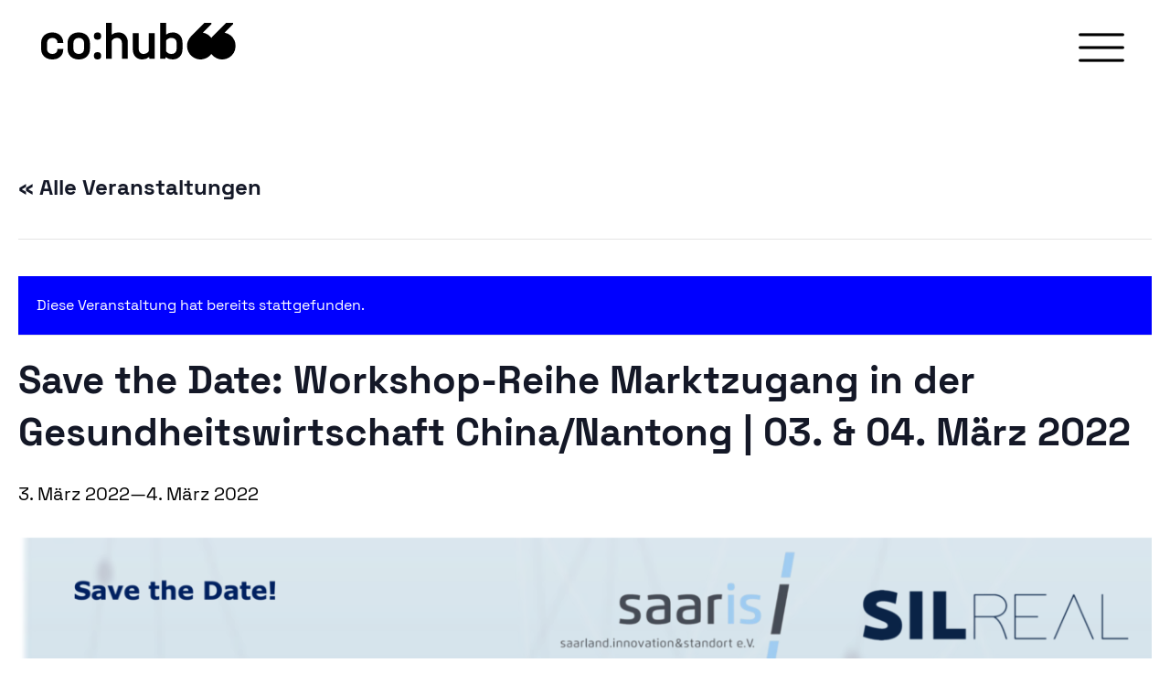

--- FILE ---
content_type: text/html; charset=UTF-8
request_url: https://cohub66.com/kalender/save-the-date-workshop-reihe-marktzugang-in-der-gesundheitswirtschaft-china-nantong-03-04-maerz-2022/
body_size: 28698
content:
<!DOCTYPE html>
<html lang="de">
<head>
	<meta charset="UTF-8" />
	
				<meta name="viewport" content="width=device-width,initial-scale=1,user-scalable=no">
		
	<link rel="profile" href="http://gmpg.org/xfn/11" />
	<link rel="pingback" href="https://cohub66.com/xmlrpc.php" />

	<link rel='stylesheet' id='tribe-events-views-v2-bootstrap-datepicker-styles-css' href='https://cohub66.com/wp-content/plugins/the-events-calendar/vendor/bootstrap-datepicker/css/bootstrap-datepicker.standalone.min.css?ver=6.15.14' type='text/css' media='all' />
<link rel='stylesheet' id='tec-variables-skeleton-css' href='https://cohub66.com/wp-content/plugins/the-events-calendar/common/build/css/variables-skeleton.css?ver=6.10.1' type='text/css' media='all' />
<link rel='stylesheet' id='tribe-common-skeleton-style-css' href='https://cohub66.com/wp-content/plugins/the-events-calendar/common/build/css/common-skeleton.css?ver=6.10.1' type='text/css' media='all' />
<link rel='stylesheet' id='tribe-tooltipster-css-css' href='https://cohub66.com/wp-content/plugins/the-events-calendar/common/vendor/tooltipster/tooltipster.bundle.min.css?ver=6.10.1' type='text/css' media='all' />
<link rel='stylesheet' id='tribe-events-views-v2-skeleton-css' href='https://cohub66.com/wp-content/plugins/the-events-calendar/build/css/views-skeleton.css?ver=6.15.14' type='text/css' media='all' />
<link rel='stylesheet' id='tec-variables-full-css' href='https://cohub66.com/wp-content/plugins/the-events-calendar/common/build/css/variables-full.css?ver=6.10.1' type='text/css' media='all' />
<link rel='stylesheet' id='tribe-common-full-style-css' href='https://cohub66.com/wp-content/plugins/the-events-calendar/common/build/css/common-full.css?ver=6.10.1' type='text/css' media='all' />
<link rel='stylesheet' id='tribe-events-views-v2-full-css' href='https://cohub66.com/wp-content/plugins/the-events-calendar/build/css/views-full.css?ver=6.15.14' type='text/css' media='all' />
<link rel='stylesheet' id='tribe-events-views-v2-print-css' href='https://cohub66.com/wp-content/plugins/the-events-calendar/build/css/views-print.css?ver=6.15.14' type='text/css' media='print' />
<meta name='robots' content='index, follow, max-image-preview:large, max-snippet:-1, max-video-preview:-1' />

	<!-- This site is optimized with the Yoast SEO plugin v26.8 - https://yoast.com/product/yoast-seo-wordpress/ -->
	<title>Save the Date: Workshop-Reihe Marktzugang in der Gesundheitswirtschaft China/Nantong | 03. &amp; 04. März 2022 - co:hub66</title>
	<link rel="canonical" href="https://cohub66.com/kalender/save-the-date-workshop-reihe-marktzugang-in-der-gesundheitswirtschaft-china-nantong-03-04-maerz-2022/" />
	<meta property="og:locale" content="de_DE" />
	<meta property="og:type" content="article" />
	<meta property="og:title" content="Save the Date: Workshop-Reihe Marktzugang in der Gesundheitswirtschaft China/Nantong | 03. &amp; 04. März 2022 - co:hub66" />
	<meta property="og:url" content="https://cohub66.com/kalender/save-the-date-workshop-reihe-marktzugang-in-der-gesundheitswirtschaft-china-nantong-03-04-maerz-2022/" />
	<meta property="og:site_name" content="co:hub66" />
	<meta property="article:publisher" content="https://www.facebook.com/cohub66" />
	<meta property="og:image" content="https://cohub66.com/wp-content/uploads/event-banner.png" />
	<meta property="og:image:width" content="3781" />
	<meta property="og:image:height" content="1925" />
	<meta property="og:image:type" content="image/png" />
	<meta name="twitter:card" content="summary_large_image" />
	<meta name="twitter:label1" content="Geschätzte Lesezeit" />
	<meta name="twitter:data1" content="1 Minute" />
	<script type="application/ld+json" class="yoast-schema-graph">{"@context":"https://schema.org","@graph":[{"@type":"WebPage","@id":"https://cohub66.com/kalender/save-the-date-workshop-reihe-marktzugang-in-der-gesundheitswirtschaft-china-nantong-03-04-maerz-2022/","url":"https://cohub66.com/kalender/save-the-date-workshop-reihe-marktzugang-in-der-gesundheitswirtschaft-china-nantong-03-04-maerz-2022/","name":"Save the Date: Workshop-Reihe Marktzugang in der Gesundheitswirtschaft China/Nantong | 03. &amp; 04. März 2022 - co:hub66","isPartOf":{"@id":"https://cohub66.com/#website"},"primaryImageOfPage":{"@id":"https://cohub66.com/kalender/save-the-date-workshop-reihe-marktzugang-in-der-gesundheitswirtschaft-china-nantong-03-04-maerz-2022/#primaryimage"},"image":{"@id":"https://cohub66.com/kalender/save-the-date-workshop-reihe-marktzugang-in-der-gesundheitswirtschaft-china-nantong-03-04-maerz-2022/#primaryimage"},"thumbnailUrl":"https://cohub66.com/wp-content/uploads/event-banner.png","datePublished":"2022-02-17T17:50:31+00:00","breadcrumb":{"@id":"https://cohub66.com/kalender/save-the-date-workshop-reihe-marktzugang-in-der-gesundheitswirtschaft-china-nantong-03-04-maerz-2022/#breadcrumb"},"inLanguage":"de","potentialAction":[{"@type":"ReadAction","target":["https://cohub66.com/kalender/save-the-date-workshop-reihe-marktzugang-in-der-gesundheitswirtschaft-china-nantong-03-04-maerz-2022/"]}]},{"@type":"ImageObject","inLanguage":"de","@id":"https://cohub66.com/kalender/save-the-date-workshop-reihe-marktzugang-in-der-gesundheitswirtschaft-china-nantong-03-04-maerz-2022/#primaryimage","url":"https://cohub66.com/wp-content/uploads/event-banner.png","contentUrl":"https://cohub66.com/wp-content/uploads/event-banner.png","width":3781,"height":1925},{"@type":"BreadcrumbList","@id":"https://cohub66.com/kalender/save-the-date-workshop-reihe-marktzugang-in-der-gesundheitswirtschaft-china-nantong-03-04-maerz-2022/#breadcrumb","itemListElement":[{"@type":"ListItem","position":1,"name":"Startseite","item":"https://cohub66.com/"},{"@type":"ListItem","position":2,"name":"Veranstaltungen","item":"https://cohub66.com/kalender/"},{"@type":"ListItem","position":3,"name":"Save the Date: Workshop-Reihe Marktzugang in der Gesundheitswirtschaft China/Nantong | 03. &amp; 04. März 2022"}]},{"@type":"WebSite","@id":"https://cohub66.com/#website","url":"https://cohub66.com/","name":"co:hub66","description":"vernetzen. machen. gründen.","publisher":{"@id":"https://cohub66.com/#organization"},"potentialAction":[{"@type":"SearchAction","target":{"@type":"EntryPoint","urlTemplate":"https://cohub66.com/?s={search_term_string}"},"query-input":{"@type":"PropertyValueSpecification","valueRequired":true,"valueName":"search_term_string"}}],"inLanguage":"de"},{"@type":"Organization","@id":"https://cohub66.com/#organization","name":"co:hub66","url":"https://cohub66.com/","logo":{"@type":"ImageObject","inLanguage":"de","@id":"https://cohub66.com/#/schema/logo/image/","url":"https://cohub66.com/wp-content/uploads/DS_cohub66_Logo-v11_RGB_Standard-Claim_RZ.png","contentUrl":"https://cohub66.com/wp-content/uploads/DS_cohub66_Logo-v11_RGB_Standard-Claim_RZ.png","width":5000,"height":2500,"caption":"co:hub66"},"image":{"@id":"https://cohub66.com/#/schema/logo/image/"},"sameAs":["https://www.facebook.com/cohub66","https://www.linkedin.com/company/cohub66","https://www.youtube.com/channel/UC3rhzgr0ZDPWr99lUE4oqIA"]},{"@type":"Event","name":"Save the Date: Workshop-Reihe Marktzugang in der Gesundheitswirtschaft China/Nantong | 03. &amp; 04. März 2022","description":"","image":{"@id":"https://cohub66.com/kalender/save-the-date-workshop-reihe-marktzugang-in-der-gesundheitswirtschaft-china-nantong-03-04-maerz-2022/#primaryimage"},"url":"https://cohub66.com/kalender/save-the-date-workshop-reihe-marktzugang-in-der-gesundheitswirtschaft-china-nantong-03-04-maerz-2022/","eventAttendanceMode":"https://schema.org/OfflineEventAttendanceMode","eventStatus":"https://schema.org/EventScheduled","startDate":"2022-03-03T00:00:00+01:00","endDate":"2022-03-04T23:59:59+01:00","@id":"https://cohub66.com/kalender/save-the-date-workshop-reihe-marktzugang-in-der-gesundheitswirtschaft-china-nantong-03-04-maerz-2022/#event","mainEntityOfPage":{"@id":"https://cohub66.com/kalender/save-the-date-workshop-reihe-marktzugang-in-der-gesundheitswirtschaft-china-nantong-03-04-maerz-2022/"}}]}</script>
	<!-- / Yoast SEO plugin. -->


<link rel='dns-prefetch' href='//www.googletagmanager.com' />
<link rel="alternate" type="application/rss+xml" title="co:hub66 &raquo; Feed" href="https://cohub66.com/feed/" />
<link rel="alternate" type="application/rss+xml" title="co:hub66 &raquo; Kommentar-Feed" href="https://cohub66.com/comments/feed/" />
<link rel="alternate" type="text/calendar" title="co:hub66 &raquo; iCal Feed" href="https://cohub66.com/kalender/?ical=1" />
<link rel="alternate" title="oEmbed (JSON)" type="application/json+oembed" href="https://cohub66.com/wp-json/oembed/1.0/embed?url=https%3A%2F%2Fcohub66.com%2Fkalender%2Fsave-the-date-workshop-reihe-marktzugang-in-der-gesundheitswirtschaft-china-nantong-03-04-maerz-2022%2F" />
<link rel="alternate" title="oEmbed (XML)" type="text/xml+oembed" href="https://cohub66.com/wp-json/oembed/1.0/embed?url=https%3A%2F%2Fcohub66.com%2Fkalender%2Fsave-the-date-workshop-reihe-marktzugang-in-der-gesundheitswirtschaft-china-nantong-03-04-maerz-2022%2F&#038;format=xml" />
<style id='wp-img-auto-sizes-contain-inline-css' type='text/css'>
img:is([sizes=auto i],[sizes^="auto," i]){contain-intrinsic-size:3000px 1500px}
/*# sourceURL=wp-img-auto-sizes-contain-inline-css */
</style>
<link rel='stylesheet' id='tribe-events-v2-single-skeleton-css' href='https://cohub66.com/wp-content/plugins/the-events-calendar/build/css/tribe-events-single-skeleton.css?ver=6.15.14' type='text/css' media='all' />
<link rel='stylesheet' id='tribe-events-v2-single-skeleton-full-css' href='https://cohub66.com/wp-content/plugins/the-events-calendar/build/css/tribe-events-single-full.css?ver=6.15.14' type='text/css' media='all' />
<style id='wp-emoji-styles-inline-css' type='text/css'>

	img.wp-smiley, img.emoji {
		display: inline !important;
		border: none !important;
		box-shadow: none !important;
		height: 1em !important;
		width: 1em !important;
		margin: 0 0.07em !important;
		vertical-align: -0.1em !important;
		background: none !important;
		padding: 0 !important;
	}
/*# sourceURL=wp-emoji-styles-inline-css */
</style>
<link rel='stylesheet' id='wp-block-library-css' href='https://cohub66.com/wp-includes/css/dist/block-library/style.min.css?ver=6.9' type='text/css' media='all' />
<style id='wp-block-image-inline-css' type='text/css'>
.wp-block-image>a,.wp-block-image>figure>a{display:inline-block}.wp-block-image img{box-sizing:border-box;height:auto;max-width:100%;vertical-align:bottom}@media not (prefers-reduced-motion){.wp-block-image img.hide{visibility:hidden}.wp-block-image img.show{animation:show-content-image .4s}}.wp-block-image[style*=border-radius] img,.wp-block-image[style*=border-radius]>a{border-radius:inherit}.wp-block-image.has-custom-border img{box-sizing:border-box}.wp-block-image.aligncenter{text-align:center}.wp-block-image.alignfull>a,.wp-block-image.alignwide>a{width:100%}.wp-block-image.alignfull img,.wp-block-image.alignwide img{height:auto;width:100%}.wp-block-image .aligncenter,.wp-block-image .alignleft,.wp-block-image .alignright,.wp-block-image.aligncenter,.wp-block-image.alignleft,.wp-block-image.alignright{display:table}.wp-block-image .aligncenter>figcaption,.wp-block-image .alignleft>figcaption,.wp-block-image .alignright>figcaption,.wp-block-image.aligncenter>figcaption,.wp-block-image.alignleft>figcaption,.wp-block-image.alignright>figcaption{caption-side:bottom;display:table-caption}.wp-block-image .alignleft{float:left;margin:.5em 1em .5em 0}.wp-block-image .alignright{float:right;margin:.5em 0 .5em 1em}.wp-block-image .aligncenter{margin-left:auto;margin-right:auto}.wp-block-image :where(figcaption){margin-bottom:1em;margin-top:.5em}.wp-block-image.is-style-circle-mask img{border-radius:9999px}@supports ((-webkit-mask-image:none) or (mask-image:none)) or (-webkit-mask-image:none){.wp-block-image.is-style-circle-mask img{border-radius:0;-webkit-mask-image:url('data:image/svg+xml;utf8,<svg viewBox="0 0 100 100" xmlns="http://www.w3.org/2000/svg"><circle cx="50" cy="50" r="50"/></svg>');mask-image:url('data:image/svg+xml;utf8,<svg viewBox="0 0 100 100" xmlns="http://www.w3.org/2000/svg"><circle cx="50" cy="50" r="50"/></svg>');mask-mode:alpha;-webkit-mask-position:center;mask-position:center;-webkit-mask-repeat:no-repeat;mask-repeat:no-repeat;-webkit-mask-size:contain;mask-size:contain}}:root :where(.wp-block-image.is-style-rounded img,.wp-block-image .is-style-rounded img){border-radius:9999px}.wp-block-image figure{margin:0}.wp-lightbox-container{display:flex;flex-direction:column;position:relative}.wp-lightbox-container img{cursor:zoom-in}.wp-lightbox-container img:hover+button{opacity:1}.wp-lightbox-container button{align-items:center;backdrop-filter:blur(16px) saturate(180%);background-color:#5a5a5a40;border:none;border-radius:4px;cursor:zoom-in;display:flex;height:20px;justify-content:center;opacity:0;padding:0;position:absolute;right:16px;text-align:center;top:16px;width:20px;z-index:100}@media not (prefers-reduced-motion){.wp-lightbox-container button{transition:opacity .2s ease}}.wp-lightbox-container button:focus-visible{outline:3px auto #5a5a5a40;outline:3px auto -webkit-focus-ring-color;outline-offset:3px}.wp-lightbox-container button:hover{cursor:pointer;opacity:1}.wp-lightbox-container button:focus{opacity:1}.wp-lightbox-container button:focus,.wp-lightbox-container button:hover,.wp-lightbox-container button:not(:hover):not(:active):not(.has-background){background-color:#5a5a5a40;border:none}.wp-lightbox-overlay{box-sizing:border-box;cursor:zoom-out;height:100vh;left:0;overflow:hidden;position:fixed;top:0;visibility:hidden;width:100%;z-index:100000}.wp-lightbox-overlay .close-button{align-items:center;cursor:pointer;display:flex;justify-content:center;min-height:40px;min-width:40px;padding:0;position:absolute;right:calc(env(safe-area-inset-right) + 16px);top:calc(env(safe-area-inset-top) + 16px);z-index:5000000}.wp-lightbox-overlay .close-button:focus,.wp-lightbox-overlay .close-button:hover,.wp-lightbox-overlay .close-button:not(:hover):not(:active):not(.has-background){background:none;border:none}.wp-lightbox-overlay .lightbox-image-container{height:var(--wp--lightbox-container-height);left:50%;overflow:hidden;position:absolute;top:50%;transform:translate(-50%,-50%);transform-origin:top left;width:var(--wp--lightbox-container-width);z-index:9999999999}.wp-lightbox-overlay .wp-block-image{align-items:center;box-sizing:border-box;display:flex;height:100%;justify-content:center;margin:0;position:relative;transform-origin:0 0;width:100%;z-index:3000000}.wp-lightbox-overlay .wp-block-image img{height:var(--wp--lightbox-image-height);min-height:var(--wp--lightbox-image-height);min-width:var(--wp--lightbox-image-width);width:var(--wp--lightbox-image-width)}.wp-lightbox-overlay .wp-block-image figcaption{display:none}.wp-lightbox-overlay button{background:none;border:none}.wp-lightbox-overlay .scrim{background-color:#fff;height:100%;opacity:.9;position:absolute;width:100%;z-index:2000000}.wp-lightbox-overlay.active{visibility:visible}@media not (prefers-reduced-motion){.wp-lightbox-overlay.active{animation:turn-on-visibility .25s both}.wp-lightbox-overlay.active img{animation:turn-on-visibility .35s both}.wp-lightbox-overlay.show-closing-animation:not(.active){animation:turn-off-visibility .35s both}.wp-lightbox-overlay.show-closing-animation:not(.active) img{animation:turn-off-visibility .25s both}.wp-lightbox-overlay.zoom.active{animation:none;opacity:1;visibility:visible}.wp-lightbox-overlay.zoom.active .lightbox-image-container{animation:lightbox-zoom-in .4s}.wp-lightbox-overlay.zoom.active .lightbox-image-container img{animation:none}.wp-lightbox-overlay.zoom.active .scrim{animation:turn-on-visibility .4s forwards}.wp-lightbox-overlay.zoom.show-closing-animation:not(.active){animation:none}.wp-lightbox-overlay.zoom.show-closing-animation:not(.active) .lightbox-image-container{animation:lightbox-zoom-out .4s}.wp-lightbox-overlay.zoom.show-closing-animation:not(.active) .lightbox-image-container img{animation:none}.wp-lightbox-overlay.zoom.show-closing-animation:not(.active) .scrim{animation:turn-off-visibility .4s forwards}}@keyframes show-content-image{0%{visibility:hidden}99%{visibility:hidden}to{visibility:visible}}@keyframes turn-on-visibility{0%{opacity:0}to{opacity:1}}@keyframes turn-off-visibility{0%{opacity:1;visibility:visible}99%{opacity:0;visibility:visible}to{opacity:0;visibility:hidden}}@keyframes lightbox-zoom-in{0%{transform:translate(calc((-100vw + var(--wp--lightbox-scrollbar-width))/2 + var(--wp--lightbox-initial-left-position)),calc(-50vh + var(--wp--lightbox-initial-top-position))) scale(var(--wp--lightbox-scale))}to{transform:translate(-50%,-50%) scale(1)}}@keyframes lightbox-zoom-out{0%{transform:translate(-50%,-50%) scale(1);visibility:visible}99%{visibility:visible}to{transform:translate(calc((-100vw + var(--wp--lightbox-scrollbar-width))/2 + var(--wp--lightbox-initial-left-position)),calc(-50vh + var(--wp--lightbox-initial-top-position))) scale(var(--wp--lightbox-scale));visibility:hidden}}
/*# sourceURL=https://cohub66.com/wp-includes/blocks/image/style.min.css */
</style>
<style id='wp-block-spacer-inline-css' type='text/css'>
.wp-block-spacer{clear:both}
/*# sourceURL=https://cohub66.com/wp-includes/blocks/spacer/style.min.css */
</style>
<style id='global-styles-inline-css' type='text/css'>
:root{--wp--preset--aspect-ratio--square: 1;--wp--preset--aspect-ratio--4-3: 4/3;--wp--preset--aspect-ratio--3-4: 3/4;--wp--preset--aspect-ratio--3-2: 3/2;--wp--preset--aspect-ratio--2-3: 2/3;--wp--preset--aspect-ratio--16-9: 16/9;--wp--preset--aspect-ratio--9-16: 9/16;--wp--preset--color--black: #000000;--wp--preset--color--cyan-bluish-gray: #abb8c3;--wp--preset--color--white: #ffffff;--wp--preset--color--pale-pink: #f78da7;--wp--preset--color--vivid-red: #cf2e2e;--wp--preset--color--luminous-vivid-orange: #ff6900;--wp--preset--color--luminous-vivid-amber: #fcb900;--wp--preset--color--light-green-cyan: #7bdcb5;--wp--preset--color--vivid-green-cyan: #00d084;--wp--preset--color--pale-cyan-blue: #8ed1fc;--wp--preset--color--vivid-cyan-blue: #0693e3;--wp--preset--color--vivid-purple: #9b51e0;--wp--preset--gradient--vivid-cyan-blue-to-vivid-purple: linear-gradient(135deg,rgb(6,147,227) 0%,rgb(155,81,224) 100%);--wp--preset--gradient--light-green-cyan-to-vivid-green-cyan: linear-gradient(135deg,rgb(122,220,180) 0%,rgb(0,208,130) 100%);--wp--preset--gradient--luminous-vivid-amber-to-luminous-vivid-orange: linear-gradient(135deg,rgb(252,185,0) 0%,rgb(255,105,0) 100%);--wp--preset--gradient--luminous-vivid-orange-to-vivid-red: linear-gradient(135deg,rgb(255,105,0) 0%,rgb(207,46,46) 100%);--wp--preset--gradient--very-light-gray-to-cyan-bluish-gray: linear-gradient(135deg,rgb(238,238,238) 0%,rgb(169,184,195) 100%);--wp--preset--gradient--cool-to-warm-spectrum: linear-gradient(135deg,rgb(74,234,220) 0%,rgb(151,120,209) 20%,rgb(207,42,186) 40%,rgb(238,44,130) 60%,rgb(251,105,98) 80%,rgb(254,248,76) 100%);--wp--preset--gradient--blush-light-purple: linear-gradient(135deg,rgb(255,206,236) 0%,rgb(152,150,240) 100%);--wp--preset--gradient--blush-bordeaux: linear-gradient(135deg,rgb(254,205,165) 0%,rgb(254,45,45) 50%,rgb(107,0,62) 100%);--wp--preset--gradient--luminous-dusk: linear-gradient(135deg,rgb(255,203,112) 0%,rgb(199,81,192) 50%,rgb(65,88,208) 100%);--wp--preset--gradient--pale-ocean: linear-gradient(135deg,rgb(255,245,203) 0%,rgb(182,227,212) 50%,rgb(51,167,181) 100%);--wp--preset--gradient--electric-grass: linear-gradient(135deg,rgb(202,248,128) 0%,rgb(113,206,126) 100%);--wp--preset--gradient--midnight: linear-gradient(135deg,rgb(2,3,129) 0%,rgb(40,116,252) 100%);--wp--preset--font-size--small: 13px;--wp--preset--font-size--medium: 20px;--wp--preset--font-size--large: 36px;--wp--preset--font-size--x-large: 42px;--wp--preset--spacing--20: 0.44rem;--wp--preset--spacing--30: 0.67rem;--wp--preset--spacing--40: 1rem;--wp--preset--spacing--50: 1.5rem;--wp--preset--spacing--60: 2.25rem;--wp--preset--spacing--70: 3.38rem;--wp--preset--spacing--80: 5.06rem;--wp--preset--shadow--natural: 6px 6px 9px rgba(0, 0, 0, 0.2);--wp--preset--shadow--deep: 12px 12px 50px rgba(0, 0, 0, 0.4);--wp--preset--shadow--sharp: 6px 6px 0px rgba(0, 0, 0, 0.2);--wp--preset--shadow--outlined: 6px 6px 0px -3px rgb(255, 255, 255), 6px 6px rgb(0, 0, 0);--wp--preset--shadow--crisp: 6px 6px 0px rgb(0, 0, 0);}:root :where(.is-layout-flow) > :first-child{margin-block-start: 0;}:root :where(.is-layout-flow) > :last-child{margin-block-end: 0;}:root :where(.is-layout-flow) > *{margin-block-start: 24px;margin-block-end: 0;}:root :where(.is-layout-constrained) > :first-child{margin-block-start: 0;}:root :where(.is-layout-constrained) > :last-child{margin-block-end: 0;}:root :where(.is-layout-constrained) > *{margin-block-start: 24px;margin-block-end: 0;}:root :where(.is-layout-flex){gap: 24px;}:root :where(.is-layout-grid){gap: 24px;}body .is-layout-flex{display: flex;}.is-layout-flex{flex-wrap: wrap;align-items: center;}.is-layout-flex > :is(*, div){margin: 0;}body .is-layout-grid{display: grid;}.is-layout-grid > :is(*, div){margin: 0;}.has-black-color{color: var(--wp--preset--color--black) !important;}.has-cyan-bluish-gray-color{color: var(--wp--preset--color--cyan-bluish-gray) !important;}.has-white-color{color: var(--wp--preset--color--white) !important;}.has-pale-pink-color{color: var(--wp--preset--color--pale-pink) !important;}.has-vivid-red-color{color: var(--wp--preset--color--vivid-red) !important;}.has-luminous-vivid-orange-color{color: var(--wp--preset--color--luminous-vivid-orange) !important;}.has-luminous-vivid-amber-color{color: var(--wp--preset--color--luminous-vivid-amber) !important;}.has-light-green-cyan-color{color: var(--wp--preset--color--light-green-cyan) !important;}.has-vivid-green-cyan-color{color: var(--wp--preset--color--vivid-green-cyan) !important;}.has-pale-cyan-blue-color{color: var(--wp--preset--color--pale-cyan-blue) !important;}.has-vivid-cyan-blue-color{color: var(--wp--preset--color--vivid-cyan-blue) !important;}.has-vivid-purple-color{color: var(--wp--preset--color--vivid-purple) !important;}.has-black-background-color{background-color: var(--wp--preset--color--black) !important;}.has-cyan-bluish-gray-background-color{background-color: var(--wp--preset--color--cyan-bluish-gray) !important;}.has-white-background-color{background-color: var(--wp--preset--color--white) !important;}.has-pale-pink-background-color{background-color: var(--wp--preset--color--pale-pink) !important;}.has-vivid-red-background-color{background-color: var(--wp--preset--color--vivid-red) !important;}.has-luminous-vivid-orange-background-color{background-color: var(--wp--preset--color--luminous-vivid-orange) !important;}.has-luminous-vivid-amber-background-color{background-color: var(--wp--preset--color--luminous-vivid-amber) !important;}.has-light-green-cyan-background-color{background-color: var(--wp--preset--color--light-green-cyan) !important;}.has-vivid-green-cyan-background-color{background-color: var(--wp--preset--color--vivid-green-cyan) !important;}.has-pale-cyan-blue-background-color{background-color: var(--wp--preset--color--pale-cyan-blue) !important;}.has-vivid-cyan-blue-background-color{background-color: var(--wp--preset--color--vivid-cyan-blue) !important;}.has-vivid-purple-background-color{background-color: var(--wp--preset--color--vivid-purple) !important;}.has-black-border-color{border-color: var(--wp--preset--color--black) !important;}.has-cyan-bluish-gray-border-color{border-color: var(--wp--preset--color--cyan-bluish-gray) !important;}.has-white-border-color{border-color: var(--wp--preset--color--white) !important;}.has-pale-pink-border-color{border-color: var(--wp--preset--color--pale-pink) !important;}.has-vivid-red-border-color{border-color: var(--wp--preset--color--vivid-red) !important;}.has-luminous-vivid-orange-border-color{border-color: var(--wp--preset--color--luminous-vivid-orange) !important;}.has-luminous-vivid-amber-border-color{border-color: var(--wp--preset--color--luminous-vivid-amber) !important;}.has-light-green-cyan-border-color{border-color: var(--wp--preset--color--light-green-cyan) !important;}.has-vivid-green-cyan-border-color{border-color: var(--wp--preset--color--vivid-green-cyan) !important;}.has-pale-cyan-blue-border-color{border-color: var(--wp--preset--color--pale-cyan-blue) !important;}.has-vivid-cyan-blue-border-color{border-color: var(--wp--preset--color--vivid-cyan-blue) !important;}.has-vivid-purple-border-color{border-color: var(--wp--preset--color--vivid-purple) !important;}.has-vivid-cyan-blue-to-vivid-purple-gradient-background{background: var(--wp--preset--gradient--vivid-cyan-blue-to-vivid-purple) !important;}.has-light-green-cyan-to-vivid-green-cyan-gradient-background{background: var(--wp--preset--gradient--light-green-cyan-to-vivid-green-cyan) !important;}.has-luminous-vivid-amber-to-luminous-vivid-orange-gradient-background{background: var(--wp--preset--gradient--luminous-vivid-amber-to-luminous-vivid-orange) !important;}.has-luminous-vivid-orange-to-vivid-red-gradient-background{background: var(--wp--preset--gradient--luminous-vivid-orange-to-vivid-red) !important;}.has-very-light-gray-to-cyan-bluish-gray-gradient-background{background: var(--wp--preset--gradient--very-light-gray-to-cyan-bluish-gray) !important;}.has-cool-to-warm-spectrum-gradient-background{background: var(--wp--preset--gradient--cool-to-warm-spectrum) !important;}.has-blush-light-purple-gradient-background{background: var(--wp--preset--gradient--blush-light-purple) !important;}.has-blush-bordeaux-gradient-background{background: var(--wp--preset--gradient--blush-bordeaux) !important;}.has-luminous-dusk-gradient-background{background: var(--wp--preset--gradient--luminous-dusk) !important;}.has-pale-ocean-gradient-background{background: var(--wp--preset--gradient--pale-ocean) !important;}.has-electric-grass-gradient-background{background: var(--wp--preset--gradient--electric-grass) !important;}.has-midnight-gradient-background{background: var(--wp--preset--gradient--midnight) !important;}.has-small-font-size{font-size: var(--wp--preset--font-size--small) !important;}.has-medium-font-size{font-size: var(--wp--preset--font-size--medium) !important;}.has-large-font-size{font-size: var(--wp--preset--font-size--large) !important;}.has-x-large-font-size{font-size: var(--wp--preset--font-size--x-large) !important;}
/*# sourceURL=global-styles-inline-css */
</style>

<style id='classic-theme-styles-inline-css' type='text/css'>
/*! This file is auto-generated */
.wp-block-button__link{color:#fff;background-color:#32373c;border-radius:9999px;box-shadow:none;text-decoration:none;padding:calc(.667em + 2px) calc(1.333em + 2px);font-size:1.125em}.wp-block-file__button{background:#32373c;color:#fff;text-decoration:none}
/*# sourceURL=/wp-includes/css/classic-themes.min.css */
</style>
<link rel='stylesheet' id='cf7-styler-css' href='https://cohub66.com/wp-content/plugins/cf7-styler/public/css/cf7-customizer-public.css?ver=1.0.01769364021' type='text/css' media='all' />
<link rel='stylesheet' id='contact-form-7-css' href='https://cohub66.com/wp-content/plugins/contact-form-7/includes/css/styles.css?ver=6.1.4' type='text/css' media='all' />
<link rel='stylesheet' id='mediaelement-css' href='https://cohub66.com/wp-includes/js/mediaelement/mediaelementplayer-legacy.min.css?ver=4.2.17' type='text/css' media='all' />
<link rel='stylesheet' id='wp-mediaelement-css' href='https://cohub66.com/wp-includes/js/mediaelement/wp-mediaelement.min.css?ver=6.9' type='text/css' media='all' />
<link rel='stylesheet' id='bridge-default-style-css' href='https://cohub66.com/wp-content/themes/66/style.css?ver=6.9' type='text/css' media='all' />
<link rel='stylesheet' id='bridge-qode-font_awesome-css' href='https://cohub66.com/wp-content/themes/66/css/font-awesome/css/font-awesome.min.css?ver=6.9' type='text/css' media='all' />
<link rel='stylesheet' id='bridge-qode-font_elegant-css' href='https://cohub66.com/wp-content/themes/66/css/elegant-icons/style.min.css?ver=6.9' type='text/css' media='all' />
<link rel='stylesheet' id='bridge-qode-kiko-css' href='https://cohub66.com/wp-content/themes/66/css/kiko/kiko-all.css?ver=6.9' type='text/css' media='all' />
<link rel='stylesheet' id='bridge-stylesheet-css' href='https://cohub66.com/wp-content/themes/66/css/stylesheet.min.css?ver=6.9' type='text/css' media='all' />
<style id='bridge-stylesheet-inline-css' type='text/css'>
   .postid-1678.disabled_footer_top .footer_top_holder, .postid-1678.disabled_footer_bottom .footer_bottom_holder { display: none;}


/*# sourceURL=bridge-stylesheet-inline-css */
</style>
<link rel='stylesheet' id='bridge-print-css' href='https://cohub66.com/wp-content/themes/66/css/print.css?ver=6.9' type='text/css' media='all' />
<link rel='stylesheet' id='bridge-style-dynamic-css' href='https://cohub66.com/wp-content/themes/66/css/style_dynamic.css?ver=1706008313' type='text/css' media='all' />
<link rel='stylesheet' id='bridge-responsive-css' href='https://cohub66.com/wp-content/themes/66/css/responsive.min.css?ver=6.9' type='text/css' media='all' />
<link rel='stylesheet' id='bridge-style-dynamic-responsive-css' href='https://cohub66.com/wp-content/themes/66/css/style_dynamic_responsive.css?ver=1706008313' type='text/css' media='all' />
<style id='bridge-style-dynamic-responsive-inline-css' type='text/css'>
body.page-id-260 .filter_holder ul li:first-of-type span {display:none;}
body.page-id-227 .full_page_container_inner {padding:0px;}
body.page-id-57 .content .container .container_inner.page_container_inner, .full_page_container_inner {padding:150px 0px 100px 0px;}
body.single-post .vc_row {padding:0px;}
body.single-post .blog_holder.single_image_title_post article .single_bottom_part {padding:0px;}
body.single-post .blog-back .section_inner {margin-top: 50px;}
body.single-post .qode-bct-title-holder, body.single-post .qode-bct-post-date {display:none;}
body.single-post .qode-blog-carousel-titled .qode-bct-posts-holder {padding:25px 0px;}
body.single-post .caroufredsel_wrapper {min-height:600px;}

body.archive.category .blog_holder article .post_text h2 .date {display:none;}
body.archive.category article {transition: box-shadow 0.2s ease-in-out;}
body.archive.category article:hover {box-shadow: 0 5px 15px rgba(0,0,0,0.3);}
body.archive.category .post_info span.time {display:none;}
body.archive.category .post_more {display:none;}

.qode-accordion-holder ul li {font-family: 'Space Grotesk', sans-serif;}

body.home .q_masonry_blog article.post-740 p.q_masonry_blog_excerpt {word-wrap: break-word; -webkit-hyphens: auto; -moz-hyphens: auto; hyphens: auto;}
body.home .q_masonry_blog article p.q_masonry_blog_excerpt {word-wrap: break-word; -webkit-hyphens: auto; -moz-hyphens: auto; hyphens: auto;}
body.home h3.tribe-events-calendar-list__event-title a.tribe-events-calendar-list__event-title-link:hover {color:#00ff00;}
body.home .tribe-events-c-top-bar__datepicker-container {display:none;}
body.home .tribe-events-c-top-bar__datepicker-button-icon-svg {display:none;}

body.single-post .itp_post_text h1 {color:#303030;}
body.single-post .blog_holder.single_image_title_post article .single_top_part_holder {background-color: rgba(0,0,0,.6);}
body.single-post .blog_holder.single_image_title_post article .post_category {font-size: 1em; letter-spacing: 3px;}

body.archive.category .content {margin-top: 100px; margin-bottom:100px;}

body.page-id-260 .projects_holder.hover_text article .hover_feature_holder_title .portfolio_title a {font-size:1.5vw; line-height:1.5em;}

body.single-tribe_events .tribe-events-cal-links .tribe-events-gcal, body.single-tribe_events .tribe-events-cal-links .tribe-events-ical {background:none;}
body.single-tribe_events .tribe-events-single-section.tribe-events-event-meta {width:100%;}
body.single-tribe_events .tribe-events-back a {font-size:1.5em; font-family: 'Space Grotesk', sans-serif;}

body.tribe-events-page-template .tribe-events-before-html {margin-bottom:100px;}
body.tribe-events-page-template .tribe-common.tribe-events.tribe-events-view {margin-bottom:100px;}
body.single-tribe_events .tribe-events-before-html {display:none;}
body.home .tribe-events-before-html {display:none;}

a.tribe-events-calendar-month__calendar-event-title-link {font-size: 18px; line-height: 1.5em; word-break: break-word;}
.tribe-events-calendar-month__calendar-event-tooltip-description, .tribe-events-calendar-month__calendar-event-tooltip-description p {font-family: 'Space Grotesk', sans-serif; font-size:1.5em; line-height:1.5em;}
h3.tribe-events-calendar-month__calendar-event-tooltip-title a.tribe-events-calendar-month__calendar-event-tooltip-title-link {font-size: 26px; line-height: 1.3em;}
.tribe-events-pro-week-grid__event-tooltip-description, .tribe-events-pro-week-grid__event-tooltip-description p {font-family: 'Space Grotesk', sans-serif; font-size:1.5em; line-height:1.5em;}
.tribe-events-pro-week-grid__event-tooltip-cost {display:none;}
.tribe-events-calendar-list__event-cost {display:none;}
h3.tribe-events-pro-week-grid__event-tooltip-title a.tribe-events-pro-week-grid__event-tooltip-title-link {font-size: 26px; line-height: 1.3em;}

#tribe-events-pg-template {max-width: 1400px;}
body.single-tribe_events .tribe-events-cost {font-size: 24px; line-height: 36px;}
.tribe-events-content ol, .tribe-events-content p, .tribe-events-content ul {font-size: 24px; line-height: 36px;}
.tribe-events-content a {font-family: 'Space Grotesk', sans-serif;}
.tribe-events-content a {font-size: 24px; line-height: 36px;}
.tribe-events-content a:before {display:none !important;}
.tribe-events-content a:link {border-bottom: 1px solid #000;}
.tribe-events-content a:active, .tribe-events-content a:focus, .tribe-events-content a:hover {border-bottom: 1px solid #00ff00; color:#00ff00;}
.tribe-events-single .tribe-events-sub-nav .tribe-events-nav-next a, .tribe-events-single .tribe-events-sub-nav .tribe-events-nav-previous a {font-family: 'Space Grotesk', sans-serif;}
span.tribe-address {line-height:1.5em; display:block; margin-bottom:20px;}
a.tribe-events-gmap {margin-top:1em;}
body.single-tribe_events .tribe-events-notices {background: #0000ff; color: #fff; font-size: 0.8em; padding: 20px;}

body.single-tribe_events .tribe-events-back {border-bottom: 1px solid var(--tec-color-border-secondary); padding-bottom: var(--tec-spacer-8);}
body.single-tribe_events .tribe-events-back a {font-size:1.2em;}

header.tribe-events-calendar-list__event-header, header.tribe-events-calendar-month__header {z-index:90 !important;}

.pfadzeile h2, .pfadzeile h2 a, .pfadzeile h2 i {font-size:40px; line-height:60px;}

@media screen and (max-width:1499px){
body.single-post .blog-back .section_inner {margin:50px 45px 0px 45px;}
}

@media screen and (min-width:1400px){
body.single-tribe_events .tribe-venue-url a, body.single-tribe_events a.tribe-events-gmap {border: 1px solid #999; padding: 10px 20px; font-size: 0.8em; border-radius: 2em; color: #999; transition: all .2s ease;}
body.single-tribe_events .tribe-venue-url a:hover, body.single-tribe_events a.tribe-events-gmap:hover {border: 1px solid #0000ff; background:#0000ff; color: #fff;}
body.single-tribe_events .tribe-venue-url {margin-top:20px;}
}

@media screen and (max-width:1399px){
body, p {font-size: 20px; line-height: 30px;}
body.single-tribe_events .tribe-events-schedule h2, body.single-tribe_events .tribe-events-meta-group, body.single-tribe_events .tribe-events-content, body.single-tribe_events .tribe-events-content p {font-size: 20px !important; line-height: 30px !important;}
.tribe-events-content ol, .tribe-events-content p, .tribe-events-content ul {font-size: 20px; line-height: 30px;}
.tribe-events-content a {font-size: 20px; line-height: 30px;}
body.single-tribe_events .tribe-events-cost {font-size: 20px; line-height: 30px;}
.pfadzeile h2, .pfadzeile h2 a, .pfadzeile h2 i {font-size:30px; line-height:40px;}
body.single-post .caroufredsel_wrapper {min-height:500px;}
}

@media screen and (min-width:1000px) and (max-width:1399px){
.qode_clients img.qode_client_main_image {max-width:150px !important;}
}

@media screen and (max-width:1000px){
body.single-tribe_events #tribe-events-footer {display:none;}
body.single-tribe_events .tribe-events-meta-group {flex:auto; margin-right:0; display: block; width: 100%; margin-bottom: 50px;}
.tribe-events .tribe-events-calendar-month-mobile-events__mobile-event {padding:50px 0px;}
.pfadzeile h2, .pfadzeile h2 a, .pfadzeile h2 i {font-size:24px; line-height:36px;}
.blog_holder.single_image_title_post article h1 {font-size:40px; line-height:1.2em;}
body.archive.category .content {margin-top:100px !important; margin-bottom:100px !important;}
}

@media screen and (max-width:768px){
body.page-id-260 .projects_holder.hover_text article .hover_feature_holder_title .portfolio_title a {font-size:2.5vw;}
}
@media screen and (max-width:600px){
body.page-id-260 .projects_holder.hover_text article .hover_feature_holder_title .portfolio_title a {font-size:5vw;}
}

@media screen and (max-width:480px){
body.single-post .blog-back .section_inner {margin:50px 25px 0px 25px;}
}


/*# sourceURL=bridge-style-dynamic-responsive-inline-css */
</style>
<link rel='stylesheet' id='js_composer_front-css' href='https://cohub66.com/wp-content/plugins/js_composer/assets/css/js_composer.min.css?ver=7.9' type='text/css' media='all' />
<link rel='stylesheet' id='stylesheet-custom-css' href='https://cohub66.com/wp-content/themes/66/css/stylesheet-custom.css?ver=6.9' type='text/css' media='all' />
<link rel='stylesheet' id='bridge-core-dashboard-style-css' href='https://cohub66.com/wp-content/plugins/bridge-core/modules/core-dashboard/assets/css/core-dashboard.min.css?ver=6.9' type='text/css' media='all' />
<link rel='stylesheet' id='tablepress-default-css' href='https://cohub66.com/wp-content/plugins/tablepress/css/build/default.css?ver=3.2.6' type='text/css' media='all' />
<link rel='stylesheet' id='borlabs-cookie-custom-css' href='https://cohub66.com/wp-content/cache/borlabs-cookie/1/borlabs-cookie-1-de.css?ver=3.3.23-46' type='text/css' media='all' />
<link rel='stylesheet' id='wp-featherlight-css' href='https://cohub66.com/wp-content/plugins/wp-featherlight/css/wp-featherlight.min.css?ver=1.3.4' type='text/css' media='all' />
<script type="text/javascript" src="https://cohub66.com/wp-includes/js/jquery/jquery.min.js?ver=3.7.1" id="jquery-core-js"></script>
<script type="text/javascript" src="https://cohub66.com/wp-includes/js/jquery/jquery-migrate.min.js?ver=3.4.1" id="jquery-migrate-js"></script>
<script type="text/javascript" src="https://cohub66.com/wp-content/plugins/the-events-calendar/common/build/js/tribe-common.js?ver=9c44e11f3503a33e9540" id="tribe-common-js"></script>
<script type="text/javascript" src="https://cohub66.com/wp-content/plugins/the-events-calendar/build/js/views/breakpoints.js?ver=4208de2df2852e0b91ec" id="tribe-events-views-v2-breakpoints-js"></script>
<script type="text/javascript" src="https://cohub66.com/wp-content/plugins/svg-support/vendor/DOMPurify/DOMPurify.min.js?ver=2.5.8" id="bodhi-dompurify-library-js"></script>
<script type="text/javascript" id="bodhi_svg_inline-js-extra">
/* <![CDATA[ */
var svgSettings = {"skipNested":""};
//# sourceURL=bodhi_svg_inline-js-extra
/* ]]> */
</script>
<script type="text/javascript" src="https://cohub66.com/wp-content/plugins/svg-support/js/min/svgs-inline-min.js" id="bodhi_svg_inline-js"></script>
<script type="text/javascript" id="bodhi_svg_inline-js-after">
/* <![CDATA[ */
cssTarget={"Bodhi":"img.style-svg","ForceInlineSVG":"style-svg"};ForceInlineSVGActive="false";frontSanitizationEnabled="on";
//# sourceURL=bodhi_svg_inline-js-after
/* ]]> */
</script>
<script data-no-optimize="1" data-no-minify="1" data-cfasync="false" type="text/javascript" src="https://cohub66.com/wp-content/cache/borlabs-cookie/1/borlabs-cookie-config-de.json.js?ver=3.3.23-48" id="borlabs-cookie-config-js"></script>
<script data-no-optimize="1" data-no-minify="1" data-cfasync="false" type="text/javascript" src="https://cohub66.com/wp-content/plugins/borlabs-cookie/assets/javascript/borlabs-cookie-prioritize.min.js?ver=3.3.23" id="borlabs-cookie-prioritize-js"></script>
<script data-borlabs-cookie-script-blocker-handle="google_gtagjs" data-borlabs-cookie-script-blocker-id="site-kit-analytics" type="text/template" data-borlabs-cookie-script-blocker-src="https://www.googletagmanager.com/gtag/js?id=G-PZS3YYGCWT" id="google_gtagjs-js"></script><script data-borlabs-cookie-script-blocker-handle="google_gtagjs" data-borlabs-cookie-script-blocker-id="site-kit-analytics" type="text/template" id="google_gtagjs-js-after">
/* <![CDATA[ */
window.dataLayer = window.dataLayer || [];function gtag(){dataLayer.push(arguments);}
gtag("set","linker",{"domains":["cohub66.com"]});
gtag("js", new Date());
gtag("set", "developer_id.dZTNiMT", true);
gtag("config", "G-PZS3YYGCWT");
//# sourceURL=google_gtagjs-js-after
/* ]]> */
</script><script></script><link rel="https://api.w.org/" href="https://cohub66.com/wp-json/" /><link rel="alternate" title="JSON" type="application/json" href="https://cohub66.com/wp-json/wp/v2/tribe_events/1678" /><link rel="EditURI" type="application/rsd+xml" title="RSD" href="https://cohub66.com/xmlrpc.php?rsd" />
<meta name="generator" content="WordPress 6.9" />
<link rel='shortlink' href='https://cohub66.com/?p=1678' />
<style type="text/css">
			.aiovg-player {
				display: block;
				position: relative;
				border-radius: 3px;
				padding-bottom: 56.25%;
				width: 100%;
				height: 0;	
				overflow: hidden;
			}
			
			.aiovg-player iframe,
			.aiovg-player .video-js,
			.aiovg-player .plyr {
				--plyr-color-main: #00b2ff;
				position: absolute;
				inset: 0;	
				margin: 0;
				padding: 0;
				width: 100%;
				height: 100%;
			}
		</style><meta name="generator" content="Site Kit by Google 1.170.0" /><meta name="tec-api-version" content="v1"><meta name="tec-api-origin" content="https://cohub66.com"><link rel="alternate" href="https://cohub66.com/wp-json/tribe/events/v1/events/1678" />
<!-- Durch Site Kit hinzugefügte Google AdSense Metatags -->
<meta name="google-adsense-platform-account" content="ca-host-pub-2644536267352236">
<meta name="google-adsense-platform-domain" content="sitekit.withgoogle.com">
<!-- Beende durch Site Kit hinzugefügte Google AdSense Metatags -->
<script data-borlabs-cookie-script-blocker-ignore>
if ('0' === '1' && ('0' === '1' || '1' === '1')) {
    window['gtag_enable_tcf_support'] = true;
}
window.dataLayer = window.dataLayer || [];
if (typeof gtag !== 'function') {
    function gtag() {
        dataLayer.push(arguments);
    }
}
gtag('set', 'developer_id.dYjRjMm', true);
if ('0' === '1' || '1' === '1') {
    if (window.BorlabsCookieGoogleConsentModeDefaultSet !== true) {
        let getCookieValue = function (name) {
            return document.cookie.match('(^|;)\\s*' + name + '\\s*=\\s*([^;]+)')?.pop() || '';
        };
        let cookieValue = getCookieValue('borlabs-cookie-gcs');
        let consentsFromCookie = {};
        if (cookieValue !== '') {
            consentsFromCookie = JSON.parse(decodeURIComponent(cookieValue));
        }
        let defaultValues = {
            'ad_storage': 'denied',
            'ad_user_data': 'denied',
            'ad_personalization': 'denied',
            'analytics_storage': 'denied',
            'functionality_storage': 'denied',
            'personalization_storage': 'denied',
            'security_storage': 'denied',
            'wait_for_update': 500,
        };
        gtag('consent', 'default', { ...defaultValues, ...consentsFromCookie });
    }
    window.BorlabsCookieGoogleConsentModeDefaultSet = true;
    let borlabsCookieConsentChangeHandler = function () {
        window.dataLayer = window.dataLayer || [];
        if (typeof gtag !== 'function') { function gtag(){dataLayer.push(arguments);} }

        let getCookieValue = function (name) {
            return document.cookie.match('(^|;)\\s*' + name + '\\s*=\\s*([^;]+)')?.pop() || '';
        };
        let cookieValue = getCookieValue('borlabs-cookie-gcs');
        let consentsFromCookie = {};
        if (cookieValue !== '') {
            consentsFromCookie = JSON.parse(decodeURIComponent(cookieValue));
        }

        consentsFromCookie.analytics_storage = BorlabsCookie.Consents.hasConsent('google-analytics') ? 'granted' : 'denied';

        BorlabsCookie.CookieLibrary.setCookie(
            'borlabs-cookie-gcs',
            JSON.stringify(consentsFromCookie),
            BorlabsCookie.Settings.automaticCookieDomainAndPath.value ? '' : BorlabsCookie.Settings.cookieDomain.value,
            BorlabsCookie.Settings.cookiePath.value,
            BorlabsCookie.Cookie.getPluginCookie().expires,
            BorlabsCookie.Settings.cookieSecure.value,
            BorlabsCookie.Settings.cookieSameSite.value
        );
    }
    document.addEventListener('borlabs-cookie-consent-saved', borlabsCookieConsentChangeHandler);
    document.addEventListener('borlabs-cookie-handle-unblock', borlabsCookieConsentChangeHandler);
}
if ('0' === '1') {
    gtag("js", new Date());
    gtag("config", "", {"anonymize_ip": true});

    (function (w, d, s, i) {
        var f = d.getElementsByTagName(s)[0],
            j = d.createElement(s);
        j.async = true;
        j.src =
            "https://www.googletagmanager.com/gtag/js?id=" + i;
        f.parentNode.insertBefore(j, f);
    })(window, document, "script", "");
}
</script><script data-no-optimize="1" data-no-minify="1" data-cfasync="false" data-borlabs-cookie-script-blocker-ignore>
if ('{{ iab-tcf-enabled }}' === '1' && ('0' === '1' || '1' === '1')) {
    window['gtag_enable_tcf_support'] = true;
}
window.dataLayer = window.dataLayer || [];
if (typeof gtag !== 'function') {
    function gtag() {
        dataLayer.push(arguments);
    }
}
gtag('set', 'developer_id.dYjRjMm', true);
if ('0' === '1' || '1' === '1') {
    if (window.BorlabsCookieGoogleConsentModeDefaultSet !== true) {
        let getCookieValue = function (name) {
            return document.cookie.match('(^|;)\\s*' + name + '\\s*=\\s*([^;]+)')?.pop() || '';
        };
        let cookieValue = getCookieValue('borlabs-cookie-gcs');
        let consentsFromCookie = {};
        if (cookieValue !== '') {
            consentsFromCookie = JSON.parse(decodeURIComponent(cookieValue));
        }
        let defaultValues = {
            'ad_storage': 'denied',
            'ad_user_data': 'denied',
            'ad_personalization': 'denied',
            'analytics_storage': 'denied',
            'functionality_storage': 'denied',
            'personalization_storage': 'denied',
            'security_storage': 'denied',
            'wait_for_update': 500,
        };
        gtag('consent', 'default', { ...defaultValues, ...consentsFromCookie });
    }
    window.BorlabsCookieGoogleConsentModeDefaultSet = true;
    let borlabsCookieConsentChangeHandler = function () {
        window.dataLayer = window.dataLayer || [];
        if (typeof gtag !== 'function') { function gtag(){dataLayer.push(arguments);} }

        let getCookieValue = function (name) {
            return document.cookie.match('(^|;)\\s*' + name + '\\s*=\\s*([^;]+)')?.pop() || '';
        };
        let cookieValue = getCookieValue('borlabs-cookie-gcs');
        let consentsFromCookie = {};
        if (cookieValue !== '') {
            consentsFromCookie = JSON.parse(decodeURIComponent(cookieValue));
        }

        consentsFromCookie.analytics_storage = BorlabsCookie.Consents.hasConsent('google-analytics-site-kit') ? 'granted' : 'denied';

        BorlabsCookie.CookieLibrary.setCookie(
            'borlabs-cookie-gcs',
            JSON.stringify(consentsFromCookie),
            BorlabsCookie.Settings.automaticCookieDomainAndPath.value ? '' : BorlabsCookie.Settings.cookieDomain.value,
            BorlabsCookie.Settings.cookiePath.value,
            BorlabsCookie.Cookie.getPluginCookie().expires,
            BorlabsCookie.Settings.cookieSecure.value,
            BorlabsCookie.Settings.cookieSameSite.value
        );
    }
    document.addEventListener('borlabs-cookie-consent-saved', borlabsCookieConsentChangeHandler);
    document.addEventListener('borlabs-cookie-handle-unblock', borlabsCookieConsentChangeHandler);
}
if ('0' === '1') {
    document.addEventListener('borlabs-cookie-after-init', function () {
		window.BorlabsCookie.Unblock.unblockScriptBlockerId('site-kit-analytics');
	});
}
</script><meta name="generator" content="Powered by WPBakery Page Builder - drag and drop page builder for WordPress."/>
<meta name="generator" content="Powered by Slider Revolution 6.5.3 - responsive, Mobile-Friendly Slider Plugin for WordPress with comfortable drag and drop interface." />
<link rel="icon" href="https://cohub66.com/wp-content/uploads/cropped-cohub66_favicon512-32x32.png" sizes="32x32" />
<link rel="icon" href="https://cohub66.com/wp-content/uploads/cropped-cohub66_favicon512-192x192.png" sizes="192x192" />
<link rel="apple-touch-icon" href="https://cohub66.com/wp-content/uploads/cropped-cohub66_favicon512-180x180.png" />
<meta name="msapplication-TileImage" content="https://cohub66.com/wp-content/uploads/cropped-cohub66_favicon512-270x270.png" />
<script type="text/javascript">function setREVStartSize(e){
			//window.requestAnimationFrame(function() {				 
				window.RSIW = window.RSIW===undefined ? window.innerWidth : window.RSIW;	
				window.RSIH = window.RSIH===undefined ? window.innerHeight : window.RSIH;	
				try {								
					var pw = document.getElementById(e.c).parentNode.offsetWidth,
						newh;
					pw = pw===0 || isNaN(pw) ? window.RSIW : pw;
					e.tabw = e.tabw===undefined ? 0 : parseInt(e.tabw);
					e.thumbw = e.thumbw===undefined ? 0 : parseInt(e.thumbw);
					e.tabh = e.tabh===undefined ? 0 : parseInt(e.tabh);
					e.thumbh = e.thumbh===undefined ? 0 : parseInt(e.thumbh);
					e.tabhide = e.tabhide===undefined ? 0 : parseInt(e.tabhide);
					e.thumbhide = e.thumbhide===undefined ? 0 : parseInt(e.thumbhide);
					e.mh = e.mh===undefined || e.mh=="" || e.mh==="auto" ? 0 : parseInt(e.mh,0);		
					if(e.layout==="fullscreen" || e.l==="fullscreen") 						
						newh = Math.max(e.mh,window.RSIH);					
					else{					
						e.gw = Array.isArray(e.gw) ? e.gw : [e.gw];
						for (var i in e.rl) if (e.gw[i]===undefined || e.gw[i]===0) e.gw[i] = e.gw[i-1];					
						e.gh = e.el===undefined || e.el==="" || (Array.isArray(e.el) && e.el.length==0)? e.gh : e.el;
						e.gh = Array.isArray(e.gh) ? e.gh : [e.gh];
						for (var i in e.rl) if (e.gh[i]===undefined || e.gh[i]===0) e.gh[i] = e.gh[i-1];
											
						var nl = new Array(e.rl.length),
							ix = 0,						
							sl;					
						e.tabw = e.tabhide>=pw ? 0 : e.tabw;
						e.thumbw = e.thumbhide>=pw ? 0 : e.thumbw;
						e.tabh = e.tabhide>=pw ? 0 : e.tabh;
						e.thumbh = e.thumbhide>=pw ? 0 : e.thumbh;					
						for (var i in e.rl) nl[i] = e.rl[i]<window.RSIW ? 0 : e.rl[i];
						sl = nl[0];									
						for (var i in nl) if (sl>nl[i] && nl[i]>0) { sl = nl[i]; ix=i;}															
						var m = pw>(e.gw[ix]+e.tabw+e.thumbw) ? 1 : (pw-(e.tabw+e.thumbw)) / (e.gw[ix]);					
						newh =  (e.gh[ix] * m) + (e.tabh + e.thumbh);
					}				
					if(window.rs_init_css===undefined) window.rs_init_css = document.head.appendChild(document.createElement("style"));					
					document.getElementById(e.c).height = newh+"px";
					window.rs_init_css.innerHTML += "#"+e.c+"_wrapper { height: "+newh+"px }";				
				} catch(e){
					console.log("Failure at Presize of Slider:" + e)
				}					   
			//});
		  };</script>
		<style type="text/css" id="wp-custom-css">
			q_logo {
	visibility: none; !important
}		</style>
		<noscript><style> .wpb_animate_when_almost_visible { opacity: 1; }</style></noscript><link rel='stylesheet' id='rs-plugin-settings-css' href='https://cohub66.com/wp-content/plugins/revslider/public/assets/css/rs6.css?ver=6.5.3' type='text/css' media='all' />
<style id='rs-plugin-settings-inline-css' type='text/css'>
#rs-demo-id {}
/*# sourceURL=rs-plugin-settings-inline-css */
</style>
</head>

<body class="wp-singular tribe_events-template-default single single-tribe_events postid-1678 wp-theme-66 bridge-core-2.8.5 tribe-events-page-template tribe-no-js tribe-filter-live wp-featherlight-captions  qode-title-hidden qode_grid_1400 qode_popup_menu_push_text_top qode-theme-ver-26.9 qode-theme-66 wpb-js-composer js-comp-ver-7.9 vc_responsive events-single tribe-events-style-full tribe-events-style-theme" itemscope itemtype="http://schema.org/WebPage">




<div class="wrapper">
	<div class="wrapper_inner">

    
		<!-- Google Analytics start -->
				<!-- Google Analytics end -->

		
	<header class=" scroll_header_top_area  regular page_header">
    <div class="header_inner clearfix">
                <div class="header_top_bottom_holder">
            
            <div class="header_bottom clearfix" style='' >
                
                            <div class="header_inner_left">
                                								                                <div class="logo_wrapper" >
	<div class="q_logo">
		<a itemprop="url" href="https://cohub66.com/" >
             <img itemprop="image" class="normal" src="https://preview.cohub66.com/wp-content/uploads/cohub66-logo.svg" alt="Logo"> 			 <img itemprop="image" class="light" src="https://preview.cohub66.com/wp-content/uploads/cohub66-logo.svg" alt="Logo"/> 			 <img itemprop="image" class="dark" src="https://preview.cohub66.com/wp-content/uploads/cohub66-logo.svg" alt="Logo"/> 			 <img itemprop="image" class="sticky" src="https://preview.cohub66.com/wp-content/uploads/cohub66-logo-KV.svg" alt="Logo"/> 			 <img itemprop="image" class="mobile" src="https://preview.cohub66.com/wp-content/uploads/cohub66-logo-KV.svg" alt="Logo"/> 			 <img itemprop="image" class="popup" src="https://preview.cohub66.com/wp-content/uploads/cohub66-logo-KV-wss.svg" alt="Logo"/> 		</a>
	</div>
	</div>                                                            </div>
                                                                    <div class="header_inner_right">
                                        <div class="side_menu_button_wrapper right">
                                                                                                                                    <div class="side_menu_button">
                                                                                                	<a href="javascript:void(0)" class="popup_menu normal qode_popup_menu_push_text_top ">
		<span class="kikol kiko-hamburger-menu"></span>	</a>
                                                
                                            </div>
                                        </div>
                                    </div>
                                
                                
                                <nav class="main_menu drop_down right">
                                                                    </nav>
                                							    <nav class="mobile_menu">
	</nav>                                                </div>
            </div>
        </div>
</header>    <div class="popup_menu_holder_outer">
        <div class="popup_menu_holder " >
            <div class="popup_menu_holder_inner">
                <nav class="popup_menu">
					<ul id="menu-mainmenu" class=""><li id="popup-menu-item-20" class="menu-item menu-item-type-post_type menu-item-object-page menu-item-home "><a href="https://cohub66.com/" class=""><span>Startseite</span></a></li>
<li id="popup-menu-item-857" class="menu-item menu-item-type-post_type menu-item-object-page "><a href="https://cohub66.com/blog/" class=""><span>Aktuelles</span></a></li>
<li id="popup-menu-item-1118" class="menu-item menu-item-type-post_type_archive menu-item-object-tribe_events current-menu-item current_page_item "><a href="https://cohub66.com/kalender/" class=""><span>Veranstaltungen</span></a></li>
<li id="popup-menu-item-2542" class="menu-item menu-item-type-post_type menu-item-object-page "><a href="https://cohub66.com/fablab/" class=""><span>fablab</span></a></li>
<li id="popup-menu-item-191" class="menu-item menu-item-type-post_type menu-item-object-page "><a href="https://cohub66.com/kontakt/" class=""><span>Kontakt</span></a></li>
<li id="popup-menu-item-181" class="menu-item menu-item-type-post_type menu-item-object-page "><a href="https://cohub66.com/presse/" class=""><span>Presse</span></a></li>
</ul>                </nav>
				                    <div class="popup_menu_widget_holder"><div>
							<div id="nav_menu-6" class="widget widget_nav_menu posts_holder"><div class="menu-sprachmenu-container"><ul id="menu-sprachmenu" class="menu"><li id="menu-item-405" class="menu-item menu-item-type-custom menu-item-object-custom menu-item-405"><a href="#pll_switcher">Sprachen</a></li>
</ul></div></div>                        </div></div>
				            </div>
        </div>
    </div>
	
	
    
    	
    
    <div class="content content_top_margin_none">
        <div class="content_inner  ">
    <section id="tribe-events-pg-template" class="tribe-events-pg-template" role="main"><div class="tribe-events-before-html"></div><span class="tribe-events-ajax-loading"><img class="tribe-events-spinner-medium" src="https://cohub66.com/wp-content/plugins/the-events-calendar/src/resources/images/tribe-loading.gif" alt="Lade Veranstaltungen" /></span>
<div id="tribe-events-content" class="tribe-events-single">

	<p class="tribe-events-back">
		<a href="https://cohub66.com/kalender/"> &laquo; Alle Veranstaltungen</a>
	</p>

	<!-- Notices -->
	<div class="tribe-events-notices"><ul><li>Diese Veranstaltung hat bereits stattgefunden.</li></ul></div>
	<h1 class="tribe-events-single-event-title">Save the Date: Workshop-Reihe Marktzugang in der Gesundheitswirtschaft China/Nantong | 03. &amp; 04. März 2022</h1>
	<div class="tribe-events-schedule tribe-clearfix">
		<div><span class="tribe-event-date-start">3. März 2022</span>—<span class="tribe-event-date-end">4. März 2022</span></div>			</div>

	<!-- Event header -->
	<div id="tribe-events-header"  data-title="Save the Date: Workshop-Reihe Marktzugang in der Gesundheitswirtschaft China/Nantong | 03. &amp; 04. März 2022 - co:hub66" data-viewtitle="Save the Date: Workshop-Reihe Marktzugang in der Gesundheitswirtschaft China/Nantong | 03. &amp; 04. März 2022">
		<!-- Navigation -->
		<nav class="tribe-events-nav-pagination" aria-label="Veranstaltung-Navigation">
			<ul class="tribe-events-sub-nav">
				<li class="tribe-events-nav-previous"><a href="https://cohub66.com/kalender/globalup-pitch-new-york/"><span>&laquo;</span> GlobalUP Pitch New York</a></li>
				<li class="tribe-events-nav-next"><a href="https://cohub66.com/kalender/gemeinschaftliches-wirtschaften-vol-4-ernaehren/">GEMEINSCHAFTLICHES WIRTSCHAFTEN VOL. 4: &#8220;ERNÄHREN&#8221; <span>&raquo;</span></a></li>
			</ul>
			<!-- .tribe-events-sub-nav -->
		</nav>
	</div>
	<!-- #tribe-events-header -->

			<div id="post-1678" class="post-1678 tribe_events type-tribe_events status-publish has-post-thumbnail hentry">
			<!-- Event featured image, but exclude link -->
			<div class="tribe-events-event-image"><img width="3781" height="1925" src="https://cohub66.com/wp-content/uploads/event-banner.png" class="attachment-full size-full wp-post-image" alt="" decoding="async" fetchpriority="high" srcset="https://cohub66.com/wp-content/uploads/event-banner.png 3781w, https://cohub66.com/wp-content/uploads/event-banner-640x326.png 640w, https://cohub66.com/wp-content/uploads/event-banner-1280x652.png 1280w, https://cohub66.com/wp-content/uploads/event-banner-768x391.png 768w, https://cohub66.com/wp-content/uploads/event-banner-1536x782.png 1536w, https://cohub66.com/wp-content/uploads/event-banner-2048x1043.png 2048w, https://cohub66.com/wp-content/uploads/event-banner-700x356.png 700w" sizes="(max-width: 3781px) 100vw, 3781px" /></div>
			<!-- Event content -->
						<div class="tribe-events-single-event-description tribe-events-content">
				<div class="wpb-content-wrapper"><div      class="vc_row wpb_row section vc_row-fluid " style=' text-align:left;'><div class=" full_section_inner clearfix"><div class="wpb_column vc_column_container vc_col-sm-12"><div class="vc_column-inner"><div class="wpb_wrapper">	<div class="vc_empty_space"  style="height: 50px" ><span
			class="vc_empty_space_inner">
			<span class="empty_space_image"  ></span>
		</span></div>


	<div class="wpb_text_column wpb_content_element ">
		<div class="wpb_wrapper">
			<p>Wie stehen meine Chancen im boomenden chinesischen Markt Fuß zu fassen? Der co:hub66-Partner Saarland International und die auf China spezialisierte SILREAL GmbH bieten saarländischen Unternehmen jetzt die Möglichkeit, ihre Potentiale und Kooperationschancen in der chinesischen Gesundheitswirtschaft auszuloten.</p>
<p>Informiere Dich in einer kostenlosen und themenbezogenen <strong>Workshop-Reihe am 03. und 04. März</strong> und nimm anschließend an unserer <strong>digitalen Wirtschaftsreise </strong>in die Region Nantong am <strong>06. und 07. April </strong>teil.</p>
<p>Die chinesische Provinz Jiangsu mit der Stadt Nantong ist bekannt für ihre Fortschrittlichkeit in den Bereichen Medizintechnik, Biopharma und Versorgung. Mit der Pandemie hat das Thema Gesundheit in China zudem einen Digitalisierungsschub erfahren, wodurch finanzielle Mittel nun gezielt für die Digitalisierung in der Gesundheitswirtschaft bereitgestellt werden.</p>
<p>Die Workshop-Reihe besteht aus vier Teilen, die sich an unterschiedliche Akteure richten:&#8217;Operatives Geschäftsumfeld Nantong/Jiangsu&#8217;, &#8216;Medizintechnik&#8217;, &#8216;Bio/Pharma&#8217; und &#8216;Versorgung&#8217;. Hierzu in Kürze mehr.</p>
<p>Anmeldung für die Workshop-Reihe unter folgendem <a href="https://www.eventbrite.de/e/workshop-reihe-marktzugang-und-gesundheitswirtschaft-chinanantong-tickets-260187807737"><strong>Link</strong></a>.</p>

		</div> 
	</div> 	<div class="vc_empty_space"  style="height: 50px" ><span
			class="vc_empty_space_inner">
			<span class="empty_space_image"  ></span>
		</span></div>

</div></div></div></div></div>
</div>			</div>
			<!-- .tribe-events-single-event-description -->
			<div class="tribe-events tribe-common">
	<div class="tribe-events-c-subscribe-dropdown__container">
		<div class="tribe-events-c-subscribe-dropdown">
			<div class="tribe-common-c-btn-border tribe-events-c-subscribe-dropdown__button">
				<svg
	 class="tribe-common-c-svgicon tribe-common-c-svgicon--cal-export tribe-events-c-subscribe-dropdown__export-icon" 	aria-hidden="true"
	viewBox="0 0 23 17"
	xmlns="http://www.w3.org/2000/svg"
>
	<path fill-rule="evenodd" clip-rule="evenodd" d="M.128.896V16.13c0 .211.145.383.323.383h15.354c.179 0 .323-.172.323-.383V.896c0-.212-.144-.383-.323-.383H.451C.273.513.128.684.128.896Zm16 6.742h-.901V4.679H1.009v10.729h14.218v-3.336h.901V7.638ZM1.01 1.614h14.218v2.058H1.009V1.614Z" />
	<path d="M20.5 9.846H8.312M18.524 6.953l2.89 2.909-2.855 2.855" stroke-width="1.2" stroke-linecap="round" stroke-linejoin="round"/>
</svg>
				<button
					class="tribe-events-c-subscribe-dropdown__button-text"
					aria-expanded="false"
					aria-controls="tribe-events-subscribe-dropdown-content"
					aria-label="Zeige Links an um Veranstaltungen zu deinem Kalender hinzuzufügen"
				>
					Zum Kalender hinzufügen				</button>
				<svg
	 class="tribe-common-c-svgicon tribe-common-c-svgicon--caret-down tribe-events-c-subscribe-dropdown__button-icon" 	aria-hidden="true"
	viewBox="0 0 10 7"
	xmlns="http://www.w3.org/2000/svg"
>
	<path fill-rule="evenodd" clip-rule="evenodd" d="M1.008.609L5 4.6 8.992.61l.958.958L5 6.517.05 1.566l.958-.958z" class="tribe-common-c-svgicon__svg-fill"/>
</svg>
			</div>
			<div id="tribe-events-subscribe-dropdown-content" class="tribe-events-c-subscribe-dropdown__content">
				<ul class="tribe-events-c-subscribe-dropdown__list">
											
<li class="tribe-events-c-subscribe-dropdown__list-item tribe-events-c-subscribe-dropdown__list-item--gcal">
	<a
		href="https://www.google.com/calendar/event?action=TEMPLATE&#038;dates=20220303T000000/20220304T235959&#038;text=Save%20the%20Date%3A%20Workshop-Reihe%20Marktzugang%20in%20der%20Gesundheitswirtschaft%20China%2FNantong%20%7C%2003.%20%26amp%3B%2004.%20M%C3%A4rz%202022&#038;details=%5Bvc_row+css_animation%3D%22%22+row_type%3D%22row%22+use_row_as_full_screen_section%3D%22no%22+type%3D%22full_width%22+angled_section%3D%22no%22+text_align%3D%22left%22+background_image_as_pattern%3D%22without_pattern%22+z_index%3D%22%22%5D%5Bvc_column%5D%5Bvc_empty_space+height%3D%2250px%22%5D%5Bvc_column_text%5DWie+stehen+meine+Chancen+im+boomenden+chinesischen+Markt+Fu%C3%9F+zu+fassen%3F+Der+co%3Ahub66-Partner+Saarland+International+und+die+auf+China+spezialisierte+SILREAL+GmbH+bieten+saarl%C3%A4ndischen+Unternehmen+jetzt+die+M%C3%B6glichkeit%2C+ihre+Potentiale+und+Kooperationschancen+in+der+chinesischen+Gesundheitswirtschaft+auszuloten.Informiere+Dich+in+einer+kostenlosen+und+themenbezogenen+%3Cstrong%3EWorkshop-Reihe+am+03.+und+04.+M%C3%A4rz%3C%2Fstrong%3E+und+nimm+anschlie%C3%9Fend+an+unserer+%3Cstrong%3Edigitalen+Wirtschaftsreise+%3C%2Fstrong%3Ein+die+Region+Nantong+am+%3Cstrong%3E06.+und+07.+April+%3C%2Fstrong%3Eteil.Die+chinesische+Provinz+Jiangsu+mit+der+Stadt+Nantong+ist+bekannt+f%C3%BCr+ihre+Fortschrittlichkeit+in+den+Bereichen+Medizintechnik%2C+Biopharma+und+Versorgung.+Mit+der+Pandemie+ha+%28Zeige+vollst%C3%A4ndige+Veranstaltung-Beschreibung+hier+an%3A+https%3A%2F%2Fcohub66.com%2Fkalender%2Fsave-the-date-workshop-reihe-marktzugang-in-der-gesundheitswirtschaft-china-nantong-03-04-maerz-2022%2F%29&#038;trp=false&#038;ctz=Europe/Berlin&#038;sprop=website:https://cohub66.com"
		class="tribe-events-c-subscribe-dropdown__list-item-link"
		target="_blank"
		rel="noopener noreferrer nofollow noindex"
	>
		Google Kalender	</a>
</li>
											
<li class="tribe-events-c-subscribe-dropdown__list-item tribe-events-c-subscribe-dropdown__list-item--ical">
	<a
		href="webcal://cohub66.com/kalender/save-the-date-workshop-reihe-marktzugang-in-der-gesundheitswirtschaft-china-nantong-03-04-maerz-2022/?ical=1"
		class="tribe-events-c-subscribe-dropdown__list-item-link"
		target="_blank"
		rel="noopener noreferrer nofollow noindex"
	>
		iCalendar	</a>
</li>
											
<li class="tribe-events-c-subscribe-dropdown__list-item tribe-events-c-subscribe-dropdown__list-item--outlook-365">
	<a
		href="https://outlook.office.com/owa/?path=/calendar/action/compose&#038;rrv=addevent&#038;startdt=2022-03-03T00%3A00%3A00%2B01%3A00&#038;enddt=2022-03-04T00%3A00%3A00&#038;location&#038;subject=Save%20the%20Date%3A%20Workshop-Reihe%20Marktzugang%20in%20der%20Gesundheitswirtschaft%20China%2FNantong%20%7C%2003.%20%26amp%3B%2004.%20M%C3%A4rz%202022&#038;body=%5Bvc_row%20css_animation%3D%22%22%20row_type%3D%22row%22%20use_row_as_full_screen_section%3D%22no%22%20type%3D%22full_width%22%20angled_section%3D%22no%22%20text_align%3D%22left%22%20background_image_as_pattern%3D%22without_pattern%22%20z_index%3D%22%22%5D%5Bvc_column%5D%5Bvc_empty_space%20height%3D%2250px%22%5D%5Bvc_column_text%5DWie%20stehen%20meine%20Chancen%20im%20boomenden%20chinesischen%20Markt%20Fu%C3%9F%20zu%20fassen%3F%20Der%20co%3Ahub66-Partner%20Saarland%20International%20und%20die%20auf%20China%20spezialisierte%20SILREAL%20GmbH%20bieten%20saarl%C3%A4ndischen%20Unternehmen%20jetzt%20die%20M%C3%B6glichkeit%2C%20ihre%20Potentiale%20und%20Kooperationschancen%20in%20der%20chinesischen%20Gesundheitswirtschaft%20auszuloten.Informiere%20Dich%20in%20einer%20kostenlosen%20und%20themenbezogenen%20Workshop-Reihe%20am%2003.%20und%2004.%20M%C3%A4rz%20und%20nimm%20anschlie%C3%9Fend%20an%20unserer%20digitalen%20Wirtschaftsreise%20in%20die%20Region%20Nantong%20am%2006.%20und%2007.%20April%20teil.Die%20chinesische%20Provinz%20Jiangsu%20mit%20der%20Stadt%20Nantong%20ist%20bekannt%20f%C3%BCr%20ihre%20Fortschrittlichkeit%20in%20den%20Bereichen%20Medizintechnik%2C%20%20%28Zeige%20vollst%C3%A4ndige%20Veranstaltung-Beschreibung%20hier%20an%3A%20https%3A%2F%2Fcohub66.com%2Fkalender%2Fsave-the-date-workshop-reihe-marktzugang-in-der-gesundheitswirtschaft-china-nantong-03-04-maerz-2022%2F%29"
		class="tribe-events-c-subscribe-dropdown__list-item-link"
		target="_blank"
		rel="noopener noreferrer nofollow noindex"
	>
		Outlook 365	</a>
</li>
											
<li class="tribe-events-c-subscribe-dropdown__list-item tribe-events-c-subscribe-dropdown__list-item--outlook-live">
	<a
		href="https://outlook.live.com/owa/?path=/calendar/action/compose&#038;rrv=addevent&#038;startdt=2022-03-03T00%3A00%3A00%2B01%3A00&#038;enddt=2022-03-04T00%3A00%3A00&#038;location&#038;subject=Save%20the%20Date%3A%20Workshop-Reihe%20Marktzugang%20in%20der%20Gesundheitswirtschaft%20China%2FNantong%20%7C%2003.%20%26amp%3B%2004.%20M%C3%A4rz%202022&#038;body=%5Bvc_row%20css_animation%3D%22%22%20row_type%3D%22row%22%20use_row_as_full_screen_section%3D%22no%22%20type%3D%22full_width%22%20angled_section%3D%22no%22%20text_align%3D%22left%22%20background_image_as_pattern%3D%22without_pattern%22%20z_index%3D%22%22%5D%5Bvc_column%5D%5Bvc_empty_space%20height%3D%2250px%22%5D%5Bvc_column_text%5DWie%20stehen%20meine%20Chancen%20im%20boomenden%20chinesischen%20Markt%20Fu%C3%9F%20zu%20fassen%3F%20Der%20co%3Ahub66-Partner%20Saarland%20International%20und%20die%20auf%20China%20spezialisierte%20SILREAL%20GmbH%20bieten%20saarl%C3%A4ndischen%20Unternehmen%20jetzt%20die%20M%C3%B6glichkeit%2C%20ihre%20Potentiale%20und%20Kooperationschancen%20in%20der%20chinesischen%20Gesundheitswirtschaft%20auszuloten.Informiere%20Dich%20in%20einer%20kostenlosen%20und%20themenbezogenen%20Workshop-Reihe%20am%2003.%20und%2004.%20M%C3%A4rz%20und%20nimm%20anschlie%C3%9Fend%20an%20unserer%20digitalen%20Wirtschaftsreise%20in%20die%20Region%20Nantong%20am%2006.%20und%2007.%20April%20teil.Die%20chinesische%20Provinz%20Jiangsu%20mit%20der%20Stadt%20Nantong%20ist%20bekannt%20f%C3%BCr%20ihre%20Fortschrittlichkeit%20in%20den%20Bereichen%20Medizintechnik%2C%20%20%28Zeige%20vollst%C3%A4ndige%20Veranstaltung-Beschreibung%20hier%20an%3A%20https%3A%2F%2Fcohub66.com%2Fkalender%2Fsave-the-date-workshop-reihe-marktzugang-in-der-gesundheitswirtschaft-china-nantong-03-04-maerz-2022%2F%29"
		class="tribe-events-c-subscribe-dropdown__list-item-link"
		target="_blank"
		rel="noopener noreferrer nofollow noindex"
	>
		Outlook Live	</a>
</li>
									</ul>
			</div>
		</div>
	</div>
</div>

			<!-- Event meta -->
						
	<div class="tribe-events-single-section tribe-events-event-meta primary tribe-clearfix">


<div class="tribe-events-meta-group tribe-events-meta-group-details">
	<h2 class="tribe-events-single-section-title"> Details </h2>
	<ul class="tribe-events-meta-list">

		
			<li class="tribe-events-meta-item">
				<span class="tribe-events-start-date-label tribe-events-meta-label">Beginn:</span>
				<span class="tribe-events-meta-value">
					<abbr class="tribe-events-abbr tribe-events-start-date published dtstart" title="2022-03-03"> 3. März 2022 </abbr>
				</span>
			</li>

			<li class="tribe-events-meta-item">
				<span class="tribe-events-end-date-label tribe-events-meta-label">Ende:</span>
				<span class="tribe-events-meta-value">
					<abbr class="tribe-events-abbr tribe-events-end-date dtend" title="2022-03-04"> 4. März 2022 </abbr>
				</span>
			</li>

		
		
		
		
		
		
			</ul>
</div>

	</div>


					</div> <!-- #post-x -->
			
	<!-- Event footer -->
	<div id="tribe-events-footer">
		<!-- Navigation -->
		<nav class="tribe-events-nav-pagination" aria-label="Veranstaltung-Navigation">
			<ul class="tribe-events-sub-nav">
				<li class="tribe-events-nav-previous"><a href="https://cohub66.com/kalender/globalup-pitch-new-york/"><span>&laquo;</span> GlobalUP Pitch New York</a></li>
				<li class="tribe-events-nav-next"><a href="https://cohub66.com/kalender/gemeinschaftliches-wirtschaften-vol-4-ernaehren/">GEMEINSCHAFTLICHES WIRTSCHAFTEN VOL. 4: &#8220;ERNÄHREN&#8221; <span>&raquo;</span></a></li>
			</ul>
			<!-- .tribe-events-sub-nav -->
		</nav>
	</div>
	<!-- #tribe-events-footer -->

</div><!-- #tribe-events-content -->
<div class="tribe-events-after-html"></div>
<!--
This calendar is powered by The Events Calendar.
http://evnt.is/18wn
-->
</section>		
	</div>
</div>



	<footer >
		<div class="footer_inner clearfix">
				<div class="footer_top_holder">
            			<div class="footer_top">
								<div class="container">
					<div class="container_inner">
																	<div class="four_columns clearfix">
								<div class="column1 footer_col1">
									<div class="column_inner">
										<div id="text-3" class="widget widget_text"><h5>Kontaktiere uns</h5>			<div class="textwidget"><p><a href="mailto:hi@cohub66.de">hi@cohub66.de</a></p>
<p>&nbsp;</p>
<p>Neumarkt 15<br />
66117 Saarbrücken</p>
<p><a href="https://goo.gl/maps/MJddg7SvEk6Wutgs8" target="_blank" rel="noopener">Maps</a></p>
</div>
		</div>									</div>
								</div>
								<div class="column2 footer_col2">
									<div class="column_inner">
										<div id="nav_menu-4" class="widget widget_nav_menu"><h5>Navigation</h5><div class="menu-mainmenu-container"><ul id="menu-mainmenu-1" class="menu"><li id="menu-item-20" class="menu-item menu-item-type-post_type menu-item-object-page menu-item-home menu-item-20"><a href="https://cohub66.com/">Startseite</a></li>
<li id="menu-item-857" class="menu-item menu-item-type-post_type menu-item-object-page menu-item-857"><a href="https://cohub66.com/blog/">Aktuelles</a></li>
<li id="menu-item-1118" class="menu-item menu-item-type-post_type_archive menu-item-object-tribe_events current-menu-item current_page_item menu-item-1118"><a href="https://cohub66.com/kalender/">Veranstaltungen</a></li>
<li id="menu-item-2542" class="menu-item menu-item-type-post_type menu-item-object-page menu-item-2542"><a href="https://cohub66.com/fablab/">fablab</a></li>
<li id="menu-item-191" class="menu-item menu-item-type-post_type menu-item-object-page menu-item-191"><a href="https://cohub66.com/kontakt/">Kontakt</a></li>
<li id="menu-item-181" class="menu-item menu-item-type-post_type menu-item-object-page menu-item-181"><a href="https://cohub66.com/presse/">Presse</a></li>
</ul></div></div>									</div>
								</div>
								<div class="column3 footer_col3">
									<div class="column_inner">
										<div id="nav_menu-5" class="widget widget_nav_menu"><h5>Folge uns</h5><div class="menu-socialmenu-container"><ul id="menu-socialmenu" class="menu"><li id="menu-item-81" class="menu-item menu-item-type-custom menu-item-object-custom menu-item-81"><a href="http://facebook.com/cohub66/">Facebook</a></li>
<li id="menu-item-153" class="menu-item menu-item-type-custom menu-item-object-custom menu-item-153"><a href="https://de.linkedin.com/company/cohub66">LinkedIn</a></li>
<li id="menu-item-164" class="menu-item menu-item-type-custom menu-item-object-custom menu-item-164"><a href="https://www.youtube.com/channel/UC3rhzgr0ZDPWr99lUE4oqIA">Youtube</a></li>
<li id="menu-item-3391" class="menu-item menu-item-type-custom menu-item-object-custom menu-item-3391"><a href="https://www.instagram.com/cohub66/">Instagram</a></li>
</ul></div></div>									</div>
								</div>
								<div class="column4 footer_col4">
									<div class="column_inner">
										<div id="block-4" class="widget widget_block"></div><div id="block-2" class="widget widget_block widget_media_image">
<figure class="wp-block-image size-full"><a href="https://www.saarland.de/mwide/DE/home/home_node.html"><img loading="lazy" decoding="async" width="297" height="97" src="https://cohub66.com/wp-content/uploads/WEISS_Wort-Bild-Marke-MWIDE.png" alt="" class="wp-image-2092"/></a></figure>
</div><div id="block-9" class="widget widget_block">
<div style="height:15px" aria-hidden="true" class="wp-block-spacer"></div>
</div>									</div>
								</div>
							</div>
															</div>
				</div>
							</div>
					</div>
							<div class="footer_bottom_holder">
                								<div class="container">
					<div class="container_inner">
										<div class="two_columns_50_50 footer_bottom_columns clearfix">
					<div class="column1 footer_bottom_column">
						<div class="column_inner">
							<div class="footer_bottom">
								<img class="image " src="https://preview.cohub66.com/wp-content/uploads/cohub66-logo-KV-wss.svg" alt="" width="" height="" decoding="async" loading="lazy" />							</div>
						</div>
					</div>
					<div class="column2 footer_bottom_column">
						<div class="column_inner">
							<div class="footer_bottom">
								<div class="menu-footermenu-container"><ul id="menu-footermenu" class="menu"><li id="menu-item-61" class="menu-item menu-item-type-post_type menu-item-object-page menu-item-privacy-policy menu-item-61"><a rel="privacy-policy" href="https://cohub66.com/datenschutz/">Datenschutz</a></li>
</ul></div>							</div>
						</div>
					</div>
				</div>
											</div>
			</div>
						</div>
				</div>
	</footer>
		
</div>
</div>

		<script type="text/javascript">
			window.RS_MODULES = window.RS_MODULES || {};
			window.RS_MODULES.modules = window.RS_MODULES.modules || {};
			window.RS_MODULES.waiting = window.RS_MODULES.waiting || [];
			window.RS_MODULES.defered = true;
			window.RS_MODULES.moduleWaiting = window.RS_MODULES.moduleWaiting || {};
			window.RS_MODULES.type = 'compiled';
		</script>
		<script type="speculationrules">
{"prefetch":[{"source":"document","where":{"and":[{"href_matches":"/*"},{"not":{"href_matches":["/wp-*.php","/wp-admin/*","/wp-content/uploads/*","/wp-content/*","/wp-content/plugins/*","/wp-content/themes/66/*","/*\\?(.+)"]}},{"not":{"selector_matches":"a[rel~=\"nofollow\"]"}},{"not":{"selector_matches":".no-prefetch, .no-prefetch a"}}]},"eagerness":"conservative"}]}
</script>
		<script>
		( function ( body ) {
			'use strict';
			body.className = body.className.replace( /\btribe-no-js\b/, 'tribe-js' );
		} )( document.body );
		</script>
		<script type="importmap" id="wp-importmap">
{"imports":{"borlabs-cookie-core":"https://cohub66.com/wp-content/plugins/borlabs-cookie/assets/javascript/borlabs-cookie.min.js?ver=3.3.23"}}
</script>
<script type="module" src="https://cohub66.com/wp-content/plugins/borlabs-cookie/assets/javascript/borlabs-cookie.min.js?ver=3.3.23" id="borlabs-cookie-core-js-module" data-cfasync="false" data-no-minify="1" data-no-optimize="1"></script>
<script type="module" src="https://cohub66.com/wp-content/plugins/borlabs-cookie/assets/javascript/borlabs-cookie-legacy-backward-compatibility.min.js?ver=3.3.23" id="borlabs-cookie-legacy-backward-compatibility-js-module"></script>
<!--googleoff: all--><div data-nosnippet data-borlabs-cookie-consent-required='true' id='BorlabsCookieBox'></div><div id='BorlabsCookieWidget' class='brlbs-cmpnt-container'></div><!--googleon: all--><script> /* <![CDATA[ */var tribe_l10n_datatables = {"aria":{"sort_ascending":": activate to sort column ascending","sort_descending":": activate to sort column descending"},"length_menu":"Show _MENU_ entries","empty_table":"No data available in table","info":"Showing _START_ to _END_ of _TOTAL_ entries","info_empty":"Showing 0 to 0 of 0 entries","info_filtered":"(filtered from _MAX_ total entries)","zero_records":"No matching records found","search":"Search:","all_selected_text":"All items on this page were selected. ","select_all_link":"Select all pages","clear_selection":"Clear Selection.","pagination":{"all":"All","next":"Next","previous":"Previous"},"select":{"rows":{"0":"","_":": Selected %d rows","1":": Selected 1 row"}},"datepicker":{"dayNames":["Sonntag","Montag","Dienstag","Mittwoch","Donnerstag","Freitag","Samstag"],"dayNamesShort":["So.","Mo.","Di.","Mi.","Do.","Fr.","Sa."],"dayNamesMin":["S","M","D","M","D","F","S"],"monthNames":["Januar","Februar","M\u00e4rz","April","Mai","Juni","Juli","August","September","Oktober","November","Dezember"],"monthNamesShort":["Januar","Februar","M\u00e4rz","April","Mai","Juni","Juli","August","September","Oktober","November","Dezember"],"monthNamesMin":["Jan.","Feb.","M\u00e4rz","Apr.","Mai","Juni","Juli","Aug.","Sep.","Okt.","Nov.","Dez."],"nextText":"Next","prevText":"Prev","currentText":"Today","closeText":"Done","today":"Today","clear":"Clear"}};/* ]]> */ </script><script type="text/html" id="wpb-modifications"> window.wpbCustomElement = 1; </script>			<link rel="preload" as="font" id="rs-icon-set-revicon-woff" href="https://cohub66.com/wp-content/plugins/revslider/public/assets/fonts/revicons/revicons.woff?5510888" type="font/woff" crossorigin="anonymous" media="all" />
<script type="text/javascript" src="https://cohub66.com/wp-content/plugins/the-events-calendar/vendor/bootstrap-datepicker/js/bootstrap-datepicker.min.js?ver=6.15.14" id="tribe-events-views-v2-bootstrap-datepicker-js"></script>
<script type="text/javascript" src="https://cohub66.com/wp-content/plugins/the-events-calendar/build/js/views/viewport.js?ver=3e90f3ec254086a30629" id="tribe-events-views-v2-viewport-js"></script>
<script type="text/javascript" src="https://cohub66.com/wp-content/plugins/the-events-calendar/build/js/views/accordion.js?ver=b0cf88d89b3e05e7d2ef" id="tribe-events-views-v2-accordion-js"></script>
<script type="text/javascript" src="https://cohub66.com/wp-content/plugins/the-events-calendar/build/js/views/view-selector.js?ver=a8aa8890141fbcc3162a" id="tribe-events-views-v2-view-selector-js"></script>
<script type="text/javascript" src="https://cohub66.com/wp-content/plugins/the-events-calendar/build/js/views/ical-links.js?ver=0dadaa0667a03645aee4" id="tribe-events-views-v2-ical-links-js"></script>
<script type="text/javascript" src="https://cohub66.com/wp-content/plugins/the-events-calendar/build/js/views/navigation-scroll.js?ver=eba0057e0fd877f08e9d" id="tribe-events-views-v2-navigation-scroll-js"></script>
<script type="text/javascript" src="https://cohub66.com/wp-content/plugins/the-events-calendar/build/js/views/multiday-events.js?ver=780fd76b5b819e3a6ece" id="tribe-events-views-v2-multiday-events-js"></script>
<script type="text/javascript" src="https://cohub66.com/wp-content/plugins/the-events-calendar/build/js/views/month-mobile-events.js?ver=cee03bfee0063abbd5b8" id="tribe-events-views-v2-month-mobile-events-js"></script>
<script type="text/javascript" src="https://cohub66.com/wp-content/plugins/the-events-calendar/build/js/views/month-grid.js?ver=b5773d96c9ff699a45dd" id="tribe-events-views-v2-month-grid-js"></script>
<script type="text/javascript" src="https://cohub66.com/wp-content/plugins/the-events-calendar/common/vendor/tooltipster/tooltipster.bundle.min.js?ver=6.10.1" id="tribe-tooltipster-js"></script>
<script type="text/javascript" src="https://cohub66.com/wp-content/plugins/the-events-calendar/build/js/views/tooltip.js?ver=82f9d4de83ed0352be8e" id="tribe-events-views-v2-tooltip-js"></script>
<script type="text/javascript" src="https://cohub66.com/wp-content/plugins/the-events-calendar/build/js/views/events-bar.js?ver=3825b4a45b5c6f3f04b9" id="tribe-events-views-v2-events-bar-js"></script>
<script type="text/javascript" src="https://cohub66.com/wp-content/plugins/the-events-calendar/build/js/views/events-bar-inputs.js?ver=e3710df171bb081761bd" id="tribe-events-views-v2-events-bar-inputs-js"></script>
<script type="text/javascript" src="https://cohub66.com/wp-content/plugins/the-events-calendar/build/js/views/datepicker.js?ver=9ae0925bbe975f92bef4" id="tribe-events-views-v2-datepicker-js"></script>
<script type="text/javascript" src="https://cohub66.com/wp-content/plugins/the-events-calendar/common/build/js/user-agent.js?ver=da75d0bdea6dde3898df" id="tec-user-agent-js"></script>
<script type="text/javascript" id="cf7-styler-js-extra">
/* <![CDATA[ */
var cf7cstmzrJsObj = {"ajaxurl":"https://cohub66.com/wp-admin/admin-ajax.php"};
//# sourceURL=cf7-styler-js-extra
/* ]]> */
</script>
<script type="text/javascript" src="https://cohub66.com/wp-content/plugins/cf7-styler/public/js/cf7-customizer-public.js?ver=1.0.01769364021" id="cf7-styler-js"></script>
<script type="text/javascript" src="https://cohub66.com/wp-includes/js/dist/hooks.min.js?ver=dd5603f07f9220ed27f1" id="wp-hooks-js"></script>
<script type="text/javascript" src="https://cohub66.com/wp-includes/js/dist/i18n.min.js?ver=c26c3dc7bed366793375" id="wp-i18n-js"></script>
<script type="text/javascript" id="wp-i18n-js-after">
/* <![CDATA[ */
wp.i18n.setLocaleData( { 'text direction\u0004ltr': [ 'ltr' ] } );
//# sourceURL=wp-i18n-js-after
/* ]]> */
</script>
<script type="text/javascript" src="https://cohub66.com/wp-content/plugins/contact-form-7/includes/swv/js/index.js?ver=6.1.4" id="swv-js"></script>
<script type="text/javascript" id="contact-form-7-js-translations">
/* <![CDATA[ */
( function( domain, translations ) {
	var localeData = translations.locale_data[ domain ] || translations.locale_data.messages;
	localeData[""].domain = domain;
	wp.i18n.setLocaleData( localeData, domain );
} )( "contact-form-7", {"translation-revision-date":"2025-10-26 03:28:49+0000","generator":"GlotPress\/4.0.3","domain":"messages","locale_data":{"messages":{"":{"domain":"messages","plural-forms":"nplurals=2; plural=n != 1;","lang":"de"},"This contact form is placed in the wrong place.":["Dieses Kontaktformular wurde an der falschen Stelle platziert."],"Error:":["Fehler:"]}},"comment":{"reference":"includes\/js\/index.js"}} );
//# sourceURL=contact-form-7-js-translations
/* ]]> */
</script>
<script type="text/javascript" id="contact-form-7-js-before">
/* <![CDATA[ */
var wpcf7 = {
    "api": {
        "root": "https:\/\/cohub66.com\/wp-json\/",
        "namespace": "contact-form-7\/v1"
    }
};
//# sourceURL=contact-form-7-js-before
/* ]]> */
</script>
<script type="text/javascript" src="https://cohub66.com/wp-content/plugins/contact-form-7/includes/js/index.js?ver=6.1.4" id="contact-form-7-js"></script>
<script type="text/javascript" src="https://cohub66.com/wp-content/plugins/revslider/public/assets/js/rbtools.min.js?ver=6.5.3" defer async id="tp-tools-js"></script>
<script type="text/javascript" src="https://cohub66.com/wp-content/plugins/revslider/public/assets/js/rs6.min.js?ver=6.5.3" defer async id="revmin-js"></script>
<script type="text/javascript" src="https://cohub66.com/wp-includes/js/jquery/ui/core.min.js?ver=1.13.3" id="jquery-ui-core-js"></script>
<script type="text/javascript" src="https://cohub66.com/wp-includes/js/jquery/ui/accordion.min.js?ver=1.13.3" id="jquery-ui-accordion-js"></script>
<script type="text/javascript" src="https://cohub66.com/wp-includes/js/jquery/ui/tabs.min.js?ver=1.13.3" id="jquery-ui-tabs-js"></script>
<script type="text/javascript" src="https://cohub66.com/wp-includes/js/jquery/ui/effect.min.js?ver=1.13.3" id="jquery-effects-core-js"></script>
<script type="text/javascript" src="https://cohub66.com/wp-content/themes/66/js/plugins/doubletaptogo.js?ver=6.9" id="doubleTapToGo-js"></script>
<script type="text/javascript" src="https://cohub66.com/wp-content/themes/66/js/plugins/modernizr.min.js?ver=6.9" id="modernizr-js"></script>
<script type="text/javascript" src="https://cohub66.com/wp-content/themes/66/js/plugins/jquery.appear.js?ver=6.9" id="appear-js"></script>
<script type="text/javascript" src="https://cohub66.com/wp-includes/js/hoverIntent.min.js?ver=1.10.2" id="hoverIntent-js"></script>
<script type="text/javascript" src="https://cohub66.com/wp-content/themes/66/js/plugins/counter.js?ver=6.9" id="counter-js"></script>
<script type="text/javascript" src="https://cohub66.com/wp-content/themes/66/js/plugins/easypiechart.js?ver=6.9" id="easyPieChart-js"></script>
<script type="text/javascript" src="https://cohub66.com/wp-content/themes/66/js/plugins/mixitup.js?ver=6.9" id="mixItUp-js"></script>
<script type="text/javascript" src="https://cohub66.com/wp-content/themes/66/js/plugins/jquery.prettyPhoto.js?ver=6.9" id="prettyphoto-js"></script>
<script type="text/javascript" src="https://cohub66.com/wp-content/themes/66/js/plugins/jquery.fitvids.js?ver=6.9" id="fitvids-js"></script>
<script type="text/javascript" src="https://cohub66.com/wp-content/themes/66/js/plugins/jquery.flexslider-min.js?ver=6.9" id="flexslider-js"></script>
<script type="text/javascript" id="mediaelement-core-js-before">
/* <![CDATA[ */
var mejsL10n = {"language":"de","strings":{"mejs.download-file":"Datei herunterladen","mejs.install-flash":"Du verwendest einen Browser, der nicht den Flash-Player aktiviert oder installiert hat. Bitte aktiviere dein Flash-Player-Plugin oder lade die neueste Version von https://get.adobe.com/flashplayer/ herunter","mejs.fullscreen":"Vollbild","mejs.play":"Wiedergeben","mejs.pause":"Pausieren","mejs.time-slider":"Zeit-Schieberegler","mejs.time-help-text":"Benutze die Pfeiltasten Links/Rechts, um 1\u00a0Sekunde vor- oder zur\u00fcckzuspringen. Mit den Pfeiltasten Hoch/Runter kannst du um 10\u00a0Sekunden vor- oder zur\u00fcckspringen.","mejs.live-broadcast":"Live-\u00dcbertragung","mejs.volume-help-text":"Pfeiltasten Hoch/Runter benutzen, um die Lautst\u00e4rke zu regeln.","mejs.unmute":"Lautschalten","mejs.mute":"Stummschalten","mejs.volume-slider":"Lautst\u00e4rkeregler","mejs.video-player":"Video-Player","mejs.audio-player":"Audio-Player","mejs.captions-subtitles":"Untertitel","mejs.captions-chapters":"Kapitel","mejs.none":"Keine","mejs.afrikaans":"Afrikaans","mejs.albanian":"Albanisch","mejs.arabic":"Arabisch","mejs.belarusian":"Wei\u00dfrussisch","mejs.bulgarian":"Bulgarisch","mejs.catalan":"Katalanisch","mejs.chinese":"Chinesisch","mejs.chinese-simplified":"Chinesisch (vereinfacht)","mejs.chinese-traditional":"Chinesisch (traditionell)","mejs.croatian":"Kroatisch","mejs.czech":"Tschechisch","mejs.danish":"D\u00e4nisch","mejs.dutch":"Niederl\u00e4ndisch","mejs.english":"Englisch","mejs.estonian":"Estnisch","mejs.filipino":"Filipino","mejs.finnish":"Finnisch","mejs.french":"Franz\u00f6sisch","mejs.galician":"Galicisch","mejs.german":"Deutsch","mejs.greek":"Griechisch","mejs.haitian-creole":"Haitianisch-Kreolisch","mejs.hebrew":"Hebr\u00e4isch","mejs.hindi":"Hindi","mejs.hungarian":"Ungarisch","mejs.icelandic":"Isl\u00e4ndisch","mejs.indonesian":"Indonesisch","mejs.irish":"Irisch","mejs.italian":"Italienisch","mejs.japanese":"Japanisch","mejs.korean":"Koreanisch","mejs.latvian":"Lettisch","mejs.lithuanian":"Litauisch","mejs.macedonian":"Mazedonisch","mejs.malay":"Malaiisch","mejs.maltese":"Maltesisch","mejs.norwegian":"Norwegisch","mejs.persian":"Persisch","mejs.polish":"Polnisch","mejs.portuguese":"Portugiesisch","mejs.romanian":"Rum\u00e4nisch","mejs.russian":"Russisch","mejs.serbian":"Serbisch","mejs.slovak":"Slowakisch","mejs.slovenian":"Slowenisch","mejs.spanish":"Spanisch","mejs.swahili":"Suaheli","mejs.swedish":"Schwedisch","mejs.tagalog":"Tagalog","mejs.thai":"Thai","mejs.turkish":"T\u00fcrkisch","mejs.ukrainian":"Ukrainisch","mejs.vietnamese":"Vietnamesisch","mejs.welsh":"Walisisch","mejs.yiddish":"Jiddisch"}};
//# sourceURL=mediaelement-core-js-before
/* ]]> */
</script>
<script type="text/javascript" src="https://cohub66.com/wp-includes/js/mediaelement/mediaelement-and-player.min.js?ver=4.2.17" id="mediaelement-core-js"></script>
<script type="text/javascript" src="https://cohub66.com/wp-includes/js/mediaelement/mediaelement-migrate.min.js?ver=6.9" id="mediaelement-migrate-js"></script>
<script type="text/javascript" id="mediaelement-js-extra">
/* <![CDATA[ */
var _wpmejsSettings = {"pluginPath":"/wp-includes/js/mediaelement/","classPrefix":"mejs-","stretching":"responsive","audioShortcodeLibrary":"mediaelement","videoShortcodeLibrary":"mediaelement"};
//# sourceURL=mediaelement-js-extra
/* ]]> */
</script>
<script type="text/javascript" src="https://cohub66.com/wp-includes/js/mediaelement/wp-mediaelement.min.js?ver=6.9" id="wp-mediaelement-js"></script>
<script type="text/javascript" src="https://cohub66.com/wp-content/themes/66/js/plugins/infinitescroll.min.js?ver=6.9" id="infiniteScroll-js"></script>
<script type="text/javascript" src="https://cohub66.com/wp-content/themes/66/js/plugins/jquery.waitforimages.js?ver=6.9" id="waitforimages-js"></script>
<script type="text/javascript" src="https://cohub66.com/wp-includes/js/jquery/jquery.form.min.js?ver=4.3.0" id="jquery-form-js"></script>
<script type="text/javascript" src="https://cohub66.com/wp-content/themes/66/js/plugins/waypoints.min.js?ver=6.9" id="waypoints-js"></script>
<script type="text/javascript" src="https://cohub66.com/wp-content/themes/66/js/plugins/jplayer.min.js?ver=6.9" id="jplayer-js"></script>
<script type="text/javascript" src="https://cohub66.com/wp-content/themes/66/js/plugins/bootstrap.carousel.js?ver=6.9" id="bootstrapCarousel-js"></script>
<script type="text/javascript" src="https://cohub66.com/wp-content/themes/66/js/plugins/skrollr.js?ver=6.9" id="skrollr-js"></script>
<script type="text/javascript" src="https://cohub66.com/wp-content/themes/66/js/plugins/Chart.min.js?ver=6.9" id="chart-js"></script>
<script type="text/javascript" src="https://cohub66.com/wp-content/themes/66/js/plugins/jquery.easing.1.3.js?ver=6.9" id="easing-js"></script>
<script type="text/javascript" src="https://cohub66.com/wp-content/themes/66/js/plugins/abstractBaseClass.js?ver=6.9" id="abstractBaseClass-js"></script>
<script type="text/javascript" src="https://cohub66.com/wp-content/themes/66/js/plugins/jquery.countdown.js?ver=6.9" id="countdown-js"></script>
<script type="text/javascript" src="https://cohub66.com/wp-content/themes/66/js/plugins/jquery.multiscroll.min.js?ver=6.9" id="multiscroll-js"></script>
<script type="text/javascript" src="https://cohub66.com/wp-content/themes/66/js/plugins/jquery.justifiedGallery.min.js?ver=6.9" id="justifiedGallery-js"></script>
<script type="text/javascript" src="https://cohub66.com/wp-content/themes/66/js/plugins/bigtext.js?ver=6.9" id="bigtext-js"></script>
<script type="text/javascript" src="https://cohub66.com/wp-content/themes/66/js/plugins/jquery.sticky-kit.min.js?ver=6.9" id="stickyKit-js"></script>
<script type="text/javascript" src="https://cohub66.com/wp-content/themes/66/js/plugins/owl.carousel.min.js?ver=6.9" id="owlCarousel-js"></script>
<script type="text/javascript" src="https://cohub66.com/wp-content/themes/66/js/plugins/typed.js?ver=6.9" id="typed-js"></script>
<script type="text/javascript" src="https://cohub66.com/wp-content/themes/66/js/plugins/jquery.carouFredSel-6.2.1.min.js?ver=6.9" id="carouFredSel-js"></script>
<script type="text/javascript" src="https://cohub66.com/wp-content/themes/66/js/plugins/lemmon-slider.min.js?ver=6.9" id="lemmonSlider-js"></script>
<script type="text/javascript" src="https://cohub66.com/wp-content/themes/66/js/plugins/jquery.fullPage.min.js?ver=6.9" id="one_page_scroll-js"></script>
<script type="text/javascript" src="https://cohub66.com/wp-content/themes/66/js/plugins/jquery.mousewheel.min.js?ver=6.9" id="mousewheel-js"></script>
<script type="text/javascript" src="https://cohub66.com/wp-content/themes/66/js/plugins/jquery.touchSwipe.min.js?ver=6.9" id="touchSwipe-js"></script>
<script type="text/javascript" src="https://cohub66.com/wp-content/themes/66/js/plugins/jquery.isotope.min.js?ver=6.9" id="isotope-js"></script>
<script type="text/javascript" src="https://cohub66.com/wp-content/themes/66/js/plugins/packery-mode.pkgd.min.js?ver=6.9" id="packery-js"></script>
<script type="text/javascript" src="https://cohub66.com/wp-content/themes/66/js/plugins/jquery.stretch.js?ver=6.9" id="stretch-js"></script>
<script type="text/javascript" src="https://cohub66.com/wp-content/themes/66/js/plugins/imagesloaded.js?ver=6.9" id="imagesLoaded-js"></script>
<script type="text/javascript" src="https://cohub66.com/wp-content/themes/66/js/plugins/rangeslider.min.js?ver=6.9" id="rangeSlider-js"></script>
<script type="text/javascript" src="https://cohub66.com/wp-content/themes/66/js/plugins/jquery.event.move.js?ver=6.9" id="eventMove-js"></script>
<script type="text/javascript" src="https://cohub66.com/wp-content/themes/66/js/plugins/jquery.twentytwenty.js?ver=6.9" id="twentytwenty-js"></script>
<script type="text/javascript" src="https://cohub66.com/wp-content/themes/66/js/plugins/swiper.min.js?ver=6.9" id="swiper-js"></script>
<script type="text/javascript" src="https://cohub66.com/wp-content/themes/66/js/default_dynamic.js?ver=1706008313" id="bridge-default-dynamic-js"></script>
<script type="text/javascript" id="bridge-default-js-extra">
/* <![CDATA[ */
var QodeAdminAjax = {"ajaxurl":"https://cohub66.com/wp-admin/admin-ajax.php"};
var qodeGlobalVars = {"vars":{"qodeAddingToCartLabel":"Adding to Cart...","page_scroll_amount_for_sticky":""}};
//# sourceURL=bridge-default-js-extra
/* ]]> */
</script>
<script type="text/javascript" src="https://cohub66.com/wp-content/themes/66/js/default.min.js?ver=6.9" id="bridge-default-js"></script>
<script type="text/javascript" src="https://cohub66.com/wp-includes/js/comment-reply.min.js?ver=6.9" id="comment-reply-js" async="async" data-wp-strategy="async" fetchpriority="low"></script>
<script type="text/javascript" src="https://cohub66.com/wp-content/plugins/js_composer/assets/js/dist/js_composer_front.min.js?ver=7.9" id="wpb_composer_front_js-js"></script>
<script type="text/javascript" id="qode-like-js-extra">
/* <![CDATA[ */
var qodeLike = {"ajaxurl":"https://cohub66.com/wp-admin/admin-ajax.php"};
//# sourceURL=qode-like-js-extra
/* ]]> */
</script>
<script type="text/javascript" src="https://cohub66.com/wp-content/themes/66/js/plugins/qode-like.min.js?ver=6.9" id="qode-like-js"></script>
<script type="text/javascript" src="https://cohub66.com/wp-content/plugins/wp-featherlight/js/wpFeatherlight.pkgd.min.js?ver=1.3.4" id="wp-featherlight-js"></script>
<script type="text/javascript" src="https://cohub66.com/wp-content/plugins/the-events-calendar/common/build/js/utils/query-string.js?ver=694b0604b0c8eafed657" id="tribe-query-string-js"></script>
<script src='https://cohub66.com/wp-content/plugins/the-events-calendar/common/build/js/underscore-before.js'></script>
<script type="text/javascript" src="https://cohub66.com/wp-includes/js/underscore.min.js?ver=1.13.7" id="underscore-js"></script>
<script src='https://cohub66.com/wp-content/plugins/the-events-calendar/common/build/js/underscore-after.js'></script>
<script defer type="text/javascript" src="https://cohub66.com/wp-content/plugins/the-events-calendar/build/js/views/manager.js?ver=6ff3be8cc3be5b9c56e7" id="tribe-events-views-v2-manager-js"></script>
<script id="wp-emoji-settings" type="application/json">
{"baseUrl":"https://s.w.org/images/core/emoji/17.0.2/72x72/","ext":".png","svgUrl":"https://s.w.org/images/core/emoji/17.0.2/svg/","svgExt":".svg","source":{"concatemoji":"https://cohub66.com/wp-includes/js/wp-emoji-release.min.js?ver=6.9"}}
</script>
<script type="module">
/* <![CDATA[ */
/*! This file is auto-generated */
const a=JSON.parse(document.getElementById("wp-emoji-settings").textContent),o=(window._wpemojiSettings=a,"wpEmojiSettingsSupports"),s=["flag","emoji"];function i(e){try{var t={supportTests:e,timestamp:(new Date).valueOf()};sessionStorage.setItem(o,JSON.stringify(t))}catch(e){}}function c(e,t,n){e.clearRect(0,0,e.canvas.width,e.canvas.height),e.fillText(t,0,0);t=new Uint32Array(e.getImageData(0,0,e.canvas.width,e.canvas.height).data);e.clearRect(0,0,e.canvas.width,e.canvas.height),e.fillText(n,0,0);const a=new Uint32Array(e.getImageData(0,0,e.canvas.width,e.canvas.height).data);return t.every((e,t)=>e===a[t])}function p(e,t){e.clearRect(0,0,e.canvas.width,e.canvas.height),e.fillText(t,0,0);var n=e.getImageData(16,16,1,1);for(let e=0;e<n.data.length;e++)if(0!==n.data[e])return!1;return!0}function u(e,t,n,a){switch(t){case"flag":return n(e,"\ud83c\udff3\ufe0f\u200d\u26a7\ufe0f","\ud83c\udff3\ufe0f\u200b\u26a7\ufe0f")?!1:!n(e,"\ud83c\udde8\ud83c\uddf6","\ud83c\udde8\u200b\ud83c\uddf6")&&!n(e,"\ud83c\udff4\udb40\udc67\udb40\udc62\udb40\udc65\udb40\udc6e\udb40\udc67\udb40\udc7f","\ud83c\udff4\u200b\udb40\udc67\u200b\udb40\udc62\u200b\udb40\udc65\u200b\udb40\udc6e\u200b\udb40\udc67\u200b\udb40\udc7f");case"emoji":return!a(e,"\ud83e\u1fac8")}return!1}function f(e,t,n,a){let r;const o=(r="undefined"!=typeof WorkerGlobalScope&&self instanceof WorkerGlobalScope?new OffscreenCanvas(300,150):document.createElement("canvas")).getContext("2d",{willReadFrequently:!0}),s=(o.textBaseline="top",o.font="600 32px Arial",{});return e.forEach(e=>{s[e]=t(o,e,n,a)}),s}function r(e){var t=document.createElement("script");t.src=e,t.defer=!0,document.head.appendChild(t)}a.supports={everything:!0,everythingExceptFlag:!0},new Promise(t=>{let n=function(){try{var e=JSON.parse(sessionStorage.getItem(o));if("object"==typeof e&&"number"==typeof e.timestamp&&(new Date).valueOf()<e.timestamp+604800&&"object"==typeof e.supportTests)return e.supportTests}catch(e){}return null}();if(!n){if("undefined"!=typeof Worker&&"undefined"!=typeof OffscreenCanvas&&"undefined"!=typeof URL&&URL.createObjectURL&&"undefined"!=typeof Blob)try{var e="postMessage("+f.toString()+"("+[JSON.stringify(s),u.toString(),c.toString(),p.toString()].join(",")+"));",a=new Blob([e],{type:"text/javascript"});const r=new Worker(URL.createObjectURL(a),{name:"wpTestEmojiSupports"});return void(r.onmessage=e=>{i(n=e.data),r.terminate(),t(n)})}catch(e){}i(n=f(s,u,c,p))}t(n)}).then(e=>{for(const n in e)a.supports[n]=e[n],a.supports.everything=a.supports.everything&&a.supports[n],"flag"!==n&&(a.supports.everythingExceptFlag=a.supports.everythingExceptFlag&&a.supports[n]);var t;a.supports.everythingExceptFlag=a.supports.everythingExceptFlag&&!a.supports.flag,a.supports.everything||((t=a.source||{}).concatemoji?r(t.concatemoji):t.wpemoji&&t.twemoji&&(r(t.twemoji),r(t.wpemoji)))});
//# sourceURL=https://cohub66.com/wp-includes/js/wp-emoji-loader.min.js
/* ]]> */
</script>
        <script type='text/javascript'>
			(function() {
				'use strict';
				
				/**
				 * Listen to the global player events.
				 */
				window.addEventListener( 'message', function( event ) {
					if ( event.origin != window.location.origin ) {
						return false;
					}

					if ( ! event.data.hasOwnProperty( 'message' ) ) {
						return false;
					}

					const iframes = document.querySelectorAll( '.aiovg-player iframe' );

					for ( let i = 0; i < iframes.length; i++ ) {
						const iframe = iframes[ i ];
						
						if ( event.source == iframe.contentWindow ) {
							continue;
						}

						if ( event.data.message == 'aiovg-cookie-consent' ) {
							const src = iframe.src;

							if ( src.indexOf( 'nocookie=1' ) == -1 ) {
								const url = new URL( src );

								const searchParams = url.searchParams;
								searchParams.set( 'nocookie', 1 );

                    			url.search = searchParams.toString();

								iframe.src = url.toString();
							}
						}

						if ( event.data.message == 'aiovg-video-playing' ) {
							iframe.contentWindow.postMessage({
								message: 'aiovg-video-pause' 
							}, window.location.origin );
						}
					}
				});

			})();
		</script>
        <script></script><template id="brlbs-cmpnt-cb-template-contact-form-seven-recaptcha">
 <div class="brlbs-cmpnt-container brlbs-cmpnt-content-blocker brlbs-cmpnt-with-individual-styles" data-borlabs-cookie-content-blocker-id="contact-form-seven-recaptcha" data-borlabs-cookie-content=""><div class="brlbs-cmpnt-cb-preset-b brlbs-cmpnt-cb-cf7-recaptcha"> <div class="brlbs-cmpnt-cb-thumbnail" style="background-image: url('https://cohub66.com/wp-content/uploads/borlabs-cookie/1/bct-google-recaptcha-main.png')"></div> <div class="brlbs-cmpnt-cb-main"> <div class="brlbs-cmpnt-cb-content"> <p class="brlbs-cmpnt-cb-description">Sie müssen den Inhalt von <strong>reCAPTCHA</strong> laden, um das Formular abzuschicken. Bitte beachten Sie, dass dabei Daten mit Drittanbietern ausgetauscht werden.</p> <a class="brlbs-cmpnt-cb-provider-toggle" href="#" data-borlabs-cookie-show-provider-information role="button">Mehr Informationen</a> </div> <div class="brlbs-cmpnt-cb-buttons"> <a class="brlbs-cmpnt-cb-btn" href="#" data-borlabs-cookie-unblock role="button">Inhalt entsperren</a> <a class="brlbs-cmpnt-cb-btn" href="#" data-borlabs-cookie-accept-service role="button" style="display: inherit">Erforderlichen Service akzeptieren und Inhalte entsperren</a> </div> </div> </div></div>
</template>
<script>
(function() {
    if (!document.querySelector('script[data-borlabs-cookie-script-blocker-id="contact-form-seven-recaptcha"]')) {
        return;
    }

    const template = document.querySelector("#brlbs-cmpnt-cb-template-contact-form-seven-recaptcha");
    const formsToInsertBlocker = document.querySelectorAll('form.wpcf7-form');

    for (const form of formsToInsertBlocker) {
        const blocked = template.content.cloneNode(true).querySelector('.brlbs-cmpnt-container');
        form.after(blocked);

        const btn = form.querySelector('.wpcf7-submit')
        if (btn) {
            btn.disabled = true
        }
    }
})();
</script><template id="brlbs-cmpnt-cb-template-contact-form-seven-turnstile">
 <div class="brlbs-cmpnt-container brlbs-cmpnt-content-blocker brlbs-cmpnt-with-individual-styles" data-borlabs-cookie-content-blocker-id="contact-form-seven-turnstile" data-borlabs-cookie-content=""><div class="brlbs-cmpnt-cb-preset-b"> <div class="brlbs-cmpnt-cb-thumbnail" style="background-image: url('https://cohub66.com/wp-content/uploads/borlabs-cookie/1/bct-cloudflare-turnstile-main.png')"></div> <div class="brlbs-cmpnt-cb-main"> <div class="brlbs-cmpnt-cb-content"> <p class="brlbs-cmpnt-cb-description">Sie sehen gerade einen Platzhalterinhalt von <strong>Turnstile</strong>. Um auf den eigentlichen Inhalt zuzugreifen, klicken Sie auf die Schaltfläche unten. Bitte beachten Sie, dass dabei Daten an Drittanbieter weitergegeben werden.</p> <a class="brlbs-cmpnt-cb-provider-toggle" href="#" data-borlabs-cookie-show-provider-information role="button">Mehr Informationen</a> </div> <div class="brlbs-cmpnt-cb-buttons"> <a class="brlbs-cmpnt-cb-btn" href="#" data-borlabs-cookie-unblock role="button">Inhalt entsperren</a> <a class="brlbs-cmpnt-cb-btn" href="#" data-borlabs-cookie-accept-service role="button" style="display: inherit">Erforderlichen Service akzeptieren und Inhalte entsperren</a> </div> </div> </div></div>
</template>
<script>
(function() {
    const template = document.querySelector("#brlbs-cmpnt-cb-template-contact-form-seven-turnstile");
    const divsToInsertBlocker = document.querySelectorAll('body:has(script[data-borlabs-cookie-script-blocker-id="contact-form-seven-turnstile"]) .wpcf7-turnstile');
    for (const div of divsToInsertBlocker) {
        const cb = template.content.cloneNode(true).querySelector('.brlbs-cmpnt-container');
        div.after(cb);

        const form = div.closest('.wpcf7-form');
        const btn = form?.querySelector('.wpcf7-submit');
        if (btn) {
            btn.disabled = true
        }
    }
})()
</script><template id="brlbs-cmpnt-cb-template-facebook-content-blocker">
 <div class="brlbs-cmpnt-container brlbs-cmpnt-content-blocker brlbs-cmpnt-with-individual-styles" data-borlabs-cookie-content-blocker-id="facebook-content-blocker" data-borlabs-cookie-content=""><div class="brlbs-cmpnt-cb-preset-b brlbs-cmpnt-cb-facebook"> <div class="brlbs-cmpnt-cb-thumbnail" style="background-image: url('https://cohub66.com/wp-content/uploads/borlabs-cookie/1/cb-facebook-main.png')"></div> <div class="brlbs-cmpnt-cb-main"> <div class="brlbs-cmpnt-cb-content"> <p class="brlbs-cmpnt-cb-description">Sie sehen gerade einen Platzhalterinhalt von <strong>Facebook</strong>. Um auf den eigentlichen Inhalt zuzugreifen, klicken Sie auf die Schaltfläche unten. Bitte beachten Sie, dass dabei Daten an Drittanbieter weitergegeben werden.</p> <a class="brlbs-cmpnt-cb-provider-toggle" href="#" data-borlabs-cookie-show-provider-information role="button">Mehr Informationen</a> </div> <div class="brlbs-cmpnt-cb-buttons"> <a class="brlbs-cmpnt-cb-btn" href="#" data-borlabs-cookie-unblock role="button">Inhalt entsperren</a> <a class="brlbs-cmpnt-cb-btn" href="#" data-borlabs-cookie-accept-service role="button" style="display: inherit">Erforderlichen Service akzeptieren und Inhalte entsperren</a> </div> </div> </div></div>
</template>
<script>
(function() {
        const template = document.querySelector("#brlbs-cmpnt-cb-template-facebook-content-blocker");
        const divsToInsertBlocker = document.querySelectorAll('div.fb-video[data-href*="//www.facebook.com/"], div.fb-post[data-href*="//www.facebook.com/"]');
        for (const div of divsToInsertBlocker) {
            const blocked = template.content.cloneNode(true).querySelector('.brlbs-cmpnt-container');
            blocked.dataset.borlabsCookieContent = btoa(unescape(encodeURIComponent(div.outerHTML)));
            div.replaceWith(blocked);
        }
})()
</script><template id="brlbs-cmpnt-cb-template-instagram">
 <div class="brlbs-cmpnt-container brlbs-cmpnt-content-blocker brlbs-cmpnt-with-individual-styles" data-borlabs-cookie-content-blocker-id="instagram" data-borlabs-cookie-content=""><div class="brlbs-cmpnt-cb-preset-b brlbs-cmpnt-cb-instagram"> <div class="brlbs-cmpnt-cb-thumbnail" style="background-image: url('https://cohub66.com/wp-content/uploads/borlabs-cookie/1/cb-instagram-main.png')"></div> <div class="brlbs-cmpnt-cb-main"> <div class="brlbs-cmpnt-cb-content"> <p class="brlbs-cmpnt-cb-description">Sie sehen gerade einen Platzhalterinhalt von <strong>Instagram</strong>. Um auf den eigentlichen Inhalt zuzugreifen, klicken Sie auf die Schaltfläche unten. Bitte beachten Sie, dass dabei Daten an Drittanbieter weitergegeben werden.</p> <a class="brlbs-cmpnt-cb-provider-toggle" href="#" data-borlabs-cookie-show-provider-information role="button">Mehr Informationen</a> </div> <div class="brlbs-cmpnt-cb-buttons"> <a class="brlbs-cmpnt-cb-btn" href="#" data-borlabs-cookie-unblock role="button">Inhalt entsperren</a> <a class="brlbs-cmpnt-cb-btn" href="#" data-borlabs-cookie-accept-service role="button" style="display: inherit">Erforderlichen Service akzeptieren und Inhalte entsperren</a> </div> </div> </div></div>
</template>
<script>
(function() {
    const template = document.querySelector("#brlbs-cmpnt-cb-template-instagram");
    const divsToInsertBlocker = document.querySelectorAll('blockquote.instagram-media[data-instgrm-permalink*="instagram.com/"],blockquote.instagram-media[data-instgrm-version]');
    for (const div of divsToInsertBlocker) {
        const blocked = template.content.cloneNode(true).querySelector('.brlbs-cmpnt-container');
        blocked.dataset.borlabsCookieContent = btoa(unescape(encodeURIComponent(div.outerHTML)));
        div.replaceWith(blocked);
    }
})()
</script><template id="brlbs-cmpnt-cb-template-wpforms-hcaptcha">
 <div class="brlbs-cmpnt-container brlbs-cmpnt-content-blocker brlbs-cmpnt-with-individual-styles" data-borlabs-cookie-content-blocker-id="wpforms-hcaptcha" data-borlabs-cookie-content=""><div class="brlbs-cmpnt-cb-preset-b"> <div class="brlbs-cmpnt-cb-thumbnail" style="background-image: url('https://cohub66.com/wp-content/uploads/borlabs-cookie/1/hCaptcha-main.png')"></div> <div class="brlbs-cmpnt-cb-main"> <div class="brlbs-cmpnt-cb-content"> <p class="brlbs-cmpnt-cb-description">Sie müssen den Inhalt von <strong>hCaptcha</strong> laden, um das Formular abzuschicken. Bitte beachten Sie, dass dabei Daten mit Drittanbietern ausgetauscht werden.</p> <a class="brlbs-cmpnt-cb-provider-toggle" href="#" data-borlabs-cookie-show-provider-information role="button">Mehr Informationen</a> </div> <div class="brlbs-cmpnt-cb-buttons"> <a class="brlbs-cmpnt-cb-btn" href="#" data-borlabs-cookie-unblock role="button">Inhalt entsperren</a> <a class="brlbs-cmpnt-cb-btn" href="#" data-borlabs-cookie-accept-service role="button" style="display: inherit">Erforderlichen Service akzeptieren und Inhalte entsperren</a> </div> </div> </div></div>
</template>
<script>
(function() {
    const template = document.querySelector("#brlbs-cmpnt-cb-template-wpforms-hcaptcha");
    const divsToInsertBlocker = document.querySelectorAll('body:has([data-borlabs-cookie-script-blocker-id="wpforms-recaptcha"]) .wpforms-form .wpforms-is-hcaptcha');
    for (const div of divsToInsertBlocker) {
        const blocked = template.content.cloneNode(true).querySelector('.brlbs-cmpnt-container');
        div.appendChild(blocked);

        div.closest('.wpforms-form').querySelectorAll('.wpforms-submit').forEach(btn => btn.disabled = true)
    }
})()
</script><template id="brlbs-cmpnt-cb-template-wpforms-recaptcha">
 <div class="brlbs-cmpnt-container brlbs-cmpnt-content-blocker brlbs-cmpnt-with-individual-styles" data-borlabs-cookie-content-blocker-id="wpforms-recaptcha" data-borlabs-cookie-content=""><div class="brlbs-cmpnt-cb-preset-b brlbs-cmpnt-cb-wpforms-recaptcha"> <div class="brlbs-cmpnt-cb-thumbnail" style="background-image: url('https://cohub66.com/wp-content/uploads/borlabs-cookie/1/bct-google-recaptcha-main.png')"></div> <div class="brlbs-cmpnt-cb-main"> <div class="brlbs-cmpnt-cb-content"> <p class="brlbs-cmpnt-cb-description">Sie müssen den Inhalt von <strong>reCAPTCHA</strong> laden, um das Formular abzuschicken. Bitte beachten Sie, dass dabei Daten mit Drittanbietern ausgetauscht werden.</p> <a class="brlbs-cmpnt-cb-provider-toggle" href="#" data-borlabs-cookie-show-provider-information role="button">Mehr Informationen</a> </div> <div class="brlbs-cmpnt-cb-buttons"> <a class="brlbs-cmpnt-cb-btn" href="#" data-borlabs-cookie-unblock role="button">Inhalt entsperren</a> <a class="brlbs-cmpnt-cb-btn" href="#" data-borlabs-cookie-accept-service role="button" style="display: inherit">Erforderlichen Service akzeptieren und Inhalte entsperren</a> </div> </div> </div></div>
</template>
<script>
(function() {
        const template = document.querySelector("#brlbs-cmpnt-cb-template-wpforms-recaptcha");
        const divsToInsertBlocker = document.querySelectorAll('body:has([data-borlabs-cookie-script-blocker-id="wpforms-recaptcha"]) .wpforms-is-recaptcha');
        for (const div of divsToInsertBlocker) {
            const blocked = template.content.cloneNode(true).querySelector('.brlbs-cmpnt-container');
            div.appendChild(blocked);
        }
})()
</script><template id="brlbs-cmpnt-cb-template-wpforms-turnstile">
 <div class="brlbs-cmpnt-container brlbs-cmpnt-content-blocker brlbs-cmpnt-with-individual-styles" data-borlabs-cookie-content-blocker-id="wpforms-turnstile" data-borlabs-cookie-content="PGRpdiBzdHlsZT0iZGlzcGxheTpub25lOyI+PC9kaXY+"><div class="brlbs-cmpnt-cb-preset-b"> <div class="brlbs-cmpnt-cb-thumbnail" style="background-image: url('https://cohub66.com/wp-content/uploads/borlabs-cookie/1/bct-cloudflare-turnstile-main.png')"></div> <div class="brlbs-cmpnt-cb-main"> <div class="brlbs-cmpnt-cb-content"> <p class="brlbs-cmpnt-cb-description">Sie sehen gerade einen Platzhalterinhalt von <strong>Turnstile</strong>. Um auf den eigentlichen Inhalt zuzugreifen, klicken Sie auf die Schaltfläche unten. Bitte beachten Sie, dass dabei Daten an Drittanbieter weitergegeben werden.</p> <a class="brlbs-cmpnt-cb-provider-toggle" href="#" data-borlabs-cookie-show-provider-information role="button">Mehr Informationen</a> </div> <div class="brlbs-cmpnt-cb-buttons"> <a class="brlbs-cmpnt-cb-btn" href="#" data-borlabs-cookie-unblock role="button">Inhalt entsperren</a> <a class="brlbs-cmpnt-cb-btn" href="#" data-borlabs-cookie-accept-service role="button" style="display: inherit">Erforderlichen Service akzeptieren und Inhalte entsperren</a> </div> </div> </div></div>
</template>
<script>
(function() {
    const template = document.querySelector("#brlbs-cmpnt-cb-template-wpforms-turnstile");
    const divsToInsertBlocker = document.querySelectorAll('body:has([data-borlabs-cookie-script-blocker-id="wpforms-recaptcha"]) .wpforms-form .wpforms-is-turnstile');
    for (const div of divsToInsertBlocker) {
        const blocked = template.content.cloneNode(true).querySelector('.brlbs-cmpnt-container');
        div.appendChild(blocked);
    }
})()
</script><template id="brlbs-cmpnt-cb-template-x-alias-twitter-content-blocker">
 <div class="brlbs-cmpnt-container brlbs-cmpnt-content-blocker brlbs-cmpnt-with-individual-styles" data-borlabs-cookie-content-blocker-id="x-alias-twitter-content-blocker" data-borlabs-cookie-content=""><div class="brlbs-cmpnt-cb-preset-b brlbs-cmpnt-cb-x"> <div class="brlbs-cmpnt-cb-thumbnail" style="background-image: url('https://cohub66.com/wp-content/uploads/borlabs-cookie/1/cb-twitter-main.png')"></div> <div class="brlbs-cmpnt-cb-main"> <div class="brlbs-cmpnt-cb-content"> <p class="brlbs-cmpnt-cb-description">Sie sehen gerade einen Platzhalterinhalt von <strong>X</strong>. Um auf den eigentlichen Inhalt zuzugreifen, klicken Sie auf die Schaltfläche unten. Bitte beachten Sie, dass dabei Daten an Drittanbieter weitergegeben werden.</p> <a class="brlbs-cmpnt-cb-provider-toggle" href="#" data-borlabs-cookie-show-provider-information role="button">Mehr Informationen</a> </div> <div class="brlbs-cmpnt-cb-buttons"> <a class="brlbs-cmpnt-cb-btn" href="#" data-borlabs-cookie-unblock role="button">Inhalt entsperren</a> <a class="brlbs-cmpnt-cb-btn" href="#" data-borlabs-cookie-accept-service role="button" style="display: inherit">Erforderlichen Service akzeptieren und Inhalte entsperren</a> </div> </div> </div></div>
</template>
<script>
(function() {
        const template = document.querySelector("#brlbs-cmpnt-cb-template-x-alias-twitter-content-blocker");
        const divsToInsertBlocker = document.querySelectorAll('blockquote.twitter-tweet,blockquote.twitter-video');
        for (const div of divsToInsertBlocker) {
            const blocked = template.content.cloneNode(true).querySelector('.brlbs-cmpnt-container');
            blocked.dataset.borlabsCookieContent = btoa(unescape(encodeURIComponent(div.outerHTML)));
            div.replaceWith(blocked);
        }
})()
</script></body>
</html>

--- FILE ---
content_type: text/css
request_url: https://cohub66.com/wp-content/themes/66/css/style_dynamic_responsive.css?ver=1706008313
body_size: 339
content:
		@media only screen and (max-width: 1000px){
										}
		@media only screen and (min-width: 480px) and (max-width: 768px){

					section.parallax_section_holder{
			height: auto !important;
			min-height: 400px;
			}
						}
		@media only screen and (max-width: 768px){
		
		
		
		
		
		
					body,
			p,
            body.qode-overridden-elementors-fonts .elementor-widget-heading h6.elementor-heading-title{
			font-size: 20px; 			line-height: 30px; 						}
		
					.footer_bottom_holder{
			padding-right:10px;
			}
					.footer_bottom_holder{
			padding-left:10px;
			}
		
		
		
		
		
		
		}
		@media only screen and (max-width: 600px) {
					h1, h1 a, body.qode-overridden-elementors-fonts .elementor-widget-heading h1.elementor-heading-title {
			font-size: 50px; 			line-height: 60px; 						}
		
					h2, h2 a, body.qode-overridden-elementors-fonts .elementor-widget-heading h2.elementor-heading-title {
			font-size: 36px; 			line-height: 42px; 						}
		
					h3, h3 a, body.qode-overridden-elementors-fonts .elementor-widget-heading h3.elementor-heading-title {
			font-size: 28px; 			line-height: 34px; 						}
		
					h4, h4 a, body.qode-overridden-elementors-fonts .elementor-widget-heading h4.elementor-heading-title {
			font-size: 24px; 			line-height: 28px; 						}
		
		
		
					body,
			p,
            .elementor-widget-heading p.elementor-heading-title {
			font-size: 20px; 			line-height: 30px; 						}
		
		
		
		
				}
		@media only screen and (max-width: 480px){

					section.parallax_section_holder {
			height: auto !important;
			min-height: 400px;
			}
		
				
					.footer_top.footer_top_full {
			padding-right:10px;
			}
					.footer_top.footer_top_full {
			padding-left:10px;
			}
				}
		
		
	

--- FILE ---
content_type: text/css
request_url: https://cohub66.com/wp-content/themes/66/css/stylesheet-custom.css?ver=6.9
body_size: 6460
content:
/* Custom Styles v6.6 */


@font-face {
font-family: 'Space Grotesk';
font-style: normal;
font-weight: 400;
font-display: swap;
src: local('Space Grotesk'), local('SpaceGrotesk-Regular'),
url('fonts/SpaceGrotesk-Regular.woff2') format('woff2'),
url('fonts/SpaceGrotesk-Regular.ttf') format('truetype')
}

@font-face {
font-family: 'Space Grotesk';
font-style: normal;
font-weight: bold;
font-weight: 700;
font-display: swap;
src: local('Space Grotesk Bold'), local('SpaceGrotesk-Bold'),
url('fonts/SpaceGrotesk-Bold.woff2') format('woff2'),
url('fonts/SpaceGrotesk-Bold.ttf') format('truetype')
}

.wrapper, body {background-color:transparent;}
.content, .content .container, .full_width {background-color:transparent;}
.nichtzeigen {display:none !important;}
.mittig .wpb_wrapper {text-align:center;}

.content li {line-height:1.5em;}
.q_logo img.normal, .q_logo img.light, .q_logo img.sticky, .q_logo img.popup {height:40px !important;}
.q_logo img.normal, .q_logo img.light, .q_logo img.sticky {top:-25px;}
.q_logo img {-webkit-transition: none; transition: none;}
.q_logo a {-webkit-transition: opacity .3s ease; opacity:1;}
.q_logo a:hover {opacity:0.5;}

.66-blau, .66-blau p, .66-blau h1, .66-blau h2, .66-blau h3, .66-blau h4, .66-blau h5, .66-blau h6 {color:#0000ff;}
.66-gruen, .66-gruen p, .66-gruen h1, .66-gruen h2, .66-gruen h3, .66-gruen h4, .66-gruen h5, .66-gruen h6 {color:#00ff00;}

.typo-verlauf-blau {background: -webkit-linear-gradient(45deg, #0000ff, #00ffff); -webkit-background-clip: text; -webkit-text-fill-color: transparent;}
.typo-verlauf-gruen {background: -webkit-linear-gradient(45deg, #00ff00, #00ffff); -webkit-background-clip: text; -webkit-text-fill-color: transparent;}

.content p a {position: relative; text-decoration: none;}
.content p a:before {content: ""; position: absolute; display: block; width: 100%; height: 2px; bottom: 0; left: 0; background-color: #00ff00; transform: scaleX(0); transform-origin: right; transition: transform 0.3s ease; mix-blend-mode: difference;}
.content p a:hover:before {transform: scaleX(1); transform-origin: left;}

.weiss p, .weiss h1, .weiss h2, .weiss h3, .weiss h4, .weiss h5, .weiss h6 {color:#fff;}
.weiss p a {color:#00ff00; -webkit-transition: color .3s ease;}
.weiss p a:hover {color:#00ff00;}

.vc_row {padding:0 45px;}
.vc_row .vc_row {padding:0 0;}
.vc_column_container > .vc_column-inner {}
div.grid_section .section_inner {width:100%;}
.parallax_section_inner_margin, .section_inner_margin {margin-left:0px !important; margin-right:0px !important;}

.vc_row.vollebreite {padding:0px;}
.vc_row.vc_inner  {padding:0px;}
.vc_row.vollebreite .wpb_single_image .vc_single_image-wrapper {max-width:none; width:100%;}
.vc_row.vollebreite .wpb_single_image img {max-width:none; width:100%;}

.header_bottom {background-color:transparent;}
.mobile_menu_button span, .side_menu_button > a {-webkit-transition: color .2s ease;}
body.popup_menu_opened .side_menu_button > a {-webkit-transition: color .2s ease;}
body.popup_menu_opened .side_menu_button > a {color:#fff;}
body.popup_menu_opened .side_menu_button > a:hover {color:#00ff00;}
body.popup_menu_opened {position: fixed; width: 100%;}

.side_menu_button {display:block; top:35px;}
.side_menu_button>a {width:50px; height:50px;}
.popup_menu_holder {background: rgb(255,0,255); background: linear-gradient(45deg, rgba(255,0,255,1) 0%, rgba(0,0,255,1) 100%);}
nav.popup_menu ul li a {line-height:1.2em;}
nav.popup_menu ul li a {-webkit-transition: all .2s ease; -moz-transition: all .2s ease; -ms-transition: all .2s ease; -o-transition: all .2s ease;}

.qode-popup-menu-svg-opener, .qode-popup-menu-svg-opener.opened {width:50px !important; height:50px;}

.footer_bottom img {height:25px !important; width:auto;}

footer .column4.footer_col4 img {max-width:75%;}
footer .column4.footer_col4 a img {transition: opacity .2s ease-in-out; opacity:1;}
footer .column4.footer_col4 a:hover img {opacity:0.6;}

.call_to_action {background:transparent;}
.cta-verlauf1 .call_to_action {background: linear-gradient(315deg,#feab3a,#f35626);}
.cta-verlauf1 .call_to_action {-webkit-animation: hue 30s ease infinite; animation: hue 30s ease infinite;}
@-webkit-keyframes hue {from {-webkit-filter: hue-rotate(0deg);} to {-webkit-filter: hue-rotate(-360deg);}}
@-webkit-keyframes bkgsmoothcolor {0%{background-position:0% 50%}50%{background-position:100% 50%}100%{background-position:0% 50%}}
@-moz-keyframes bkgsmoothcolor {0%{background-position:0% 50%}50%{background-position:100% 50%}100%{background-position:0% 50%}}
@keyframes bkgsmoothcolor {0%{background-position:0% 50%}50%{background-position:100% 50%}100%{background-position:0% 50%}}

.arch-list {border-top: 2px solid #000;}
.arch-list-style li {position: relative; padding-left: 1.25em; list-style: none; line-height: 1.5em;}
.arch-list-style li::before {content: '—'; position: absolute; margin-left: -1.25em;}

.text-kleiner p {font-size: 0.8em; line-height: 1.5em;}

.qode-accordion-holder .qode-title-holder {background-color:transparent;}
/* .qode-accordion-holder .qode-title-holder {border-bottom: 2px solid #000;} */
.qode-accordion-holder .qode-title-holder.ui-state-hover {background-color:transparent; color:#0000ff; border-bottom-color: #0000ff;}
.qode-accordion-holder .qode-title-holder.ui-state-active {background-color:transparent; color:#000; border-bottom-color: #000;}
.qode-accordion-holder .qode-title-holder .qode-tab-title span.qode-tab-title-inner:only-child {padding-left:0px;}
/* .qode-accordion-holder .qode-accordion-content {padding:20px 0px;} */
.qode-accordion-holder ul li {list-style:none;}
/* .qode-accordion-holder .fa-angle-up, .qode-accordion-holder .fa-angle-down {font-size:1.8em;} */

.ui-accordion-header {border-top: none; border-left: none; border-right: none; border-radius: 0px; background: transparent;}
.ui-accordion-content {border:none; background:transparent;}
.qode-accordion-holder .qode-title-holder {border-bottom:2px solid #d4d4d7;}
.qode-accordion-holder .qode-title-holder:last-of-type {border-bottom:2px solid #d4d4d7;}
.qode-accordion-holder .qode-title-holder:last-of-type.ui-state-hover {border-bottom:2px solid #0000ff;}
.qode-accordion-holder .qode-title-holder:last-of-type.ui-state-active {border-bottom:2px solid #303030;}
.qode-accordion-holder .qode-title-holder.ui-state-active {border-bottom:2px solid #303030;}
.qode-advanced-tabs .ui-tabs-tab {border-bottom:2px solid #d4d4d7;}
.qode-advanced-tabs .ui-tabs-tab.ui-tabs-active {border-bottom:2px solid #303030;}
.qode-advanced-tabs .qode-advanced-tabs-nav li {background:transparent;}
.qode-advanced-tabs .qode-advanced-tabs-nav li a {color:#d4d4d7;}
.qode-advanced-tabs .qode-advanced-tabs-nav li a:hover {color:#303030;}
.qode-advanced-tabs .qode-advanced-tabs-nav li.ui-state-active a {color:#303030;}


input.wpcf7-form-control.wpcf7-date, input.wpcf7-form-control.wpcf7-number, input.wpcf7-form-control.wpcf7-quiz, input.wpcf7-form-control.wpcf7-text, select.wpcf7-form-control.wpcf7-select, textarea.wpcf7-form-control.wpcf7-textarea {border-bottom: 2px solid #ccc; padding:10px 0px; margin:10px 0px; color:#444447; background:transparent;}
input.wpcf7-form-control.wpcf7-date:focus, input.wpcf7-form-control.wpcf7-number:focus, input.wpcf7-form-control.wpcf7-quiz:focus, input.wpcf7-form-control.wpcf7-text:focus, select.wpcf7-form-control.wpcf7-select:focus, textarea.wpcf7-form-control.wpcf7-textarea:focus {border-bottom-color:#444447;}
input.wpcf7-form-control.wpcf7-date:not(:placeholder-shown), input.wpcf7-form-control.wpcf7-number:not(:placeholder-shown), input.wpcf7-form-control.wpcf7-quiz:not(:placeholder-shown), input.wpcf7-form-control.wpcf7-text:not(:placeholder-shown) {border-bottom-color:#444447;}
textarea.wpcf7-form-control.wpcf7-textarea:not(:placeholder-shown) {border-bottom-color:#444447;}
.wpcf7-text.wpcf7-not-valid, .wpcf7-select.wpcf7-not-valid, .wpcf7-textarea.wpcf7-not-valid {border-bottom-color:#f00 !important;}
div.wpcf7-response-output.wpcf7-validation-errors {background-color:#f00 !important;}
div.wpcf7-response-output.wpcf7-validation-errors:before {display:none !important;}
div.wpcf7-response-output {padding:20px; text-transform:none; font-size: 1em; letter-spacing: 0px;}
span.wpcf7-not-valid-tip {color: #f00; font-size: 0.8em; display: block; position: relative}
.brief-container span.wpcf7-not-valid-tip {position:relative;}
div.wpcf7-response-output.wpcf7-mail-sent-ok::before {display:none;}
.wpcf7 form.invalid .wpcf7-response-output, .wpcf7 form.unaccepted .wpcf7-response-output {border-color:#f00; background:#f00;}
.wpcf7 form .wpcf7-response-output {margin: 0; padding: 0.8em 1.2em;}
.wpcf7 form.sent .wpcf7-response-output {background:#46b450;}
span.wpcf7-form-control-wrap.projektbezeichnung-09 span.wpcf7-not-valid-tip, span.wpcf7-form-control-wrap.aufgabenstellung-10 span.wpcf7-not-valid-tip, span.wpcf7-form-control-wrap.projektziel-11 span.wpcf7-not-valid-tip, span.wpcf7-form-control-wrap.anforderungen-12 span.wpcf7-not-valid-tip, span.wpcf7-form-control-wrap.differenzierung-13 span.wpcf7-not-valid-tip, span.wpcf7-form-control-wrap.mitbewerber-14 span.wpcf7-not-valid-tip, span.wpcf7-form-control-wrap.positionierung-15 span.wpcf7-not-valid-tip, span.wpcf7-form-control-wrap.werte-16 span.wpcf7-not-valid-tip, span.wpcf7-form-control-wrap.kundenwissen-17 span.wpcf7-not-valid-tip, span.wpcf7-form-control-wrap.massnahmen-18 span.wpcf7-not-valid-tip, span.wpcf7-form-control-wrap.erwartungen-25 span.wpcf7-not-valid-tip, span.wpcf7-form-control-wrap.mission-vision-27 span.wpcf7-not-valid-tip {position:relative;}
input.wpcf7-form-control.wpcf7-submit {font-size: 1.2em; padding: 1vh 2vh; margin:20px 0px;}
span.wpcf7-list-item {margin:0; width:100%;}
input[type="checkbox"] {transform: scale(1.5); -webkit-transform: scale(1.5);}
.wpcf7-acceptance .wpcf7-list-item-label {margin-left:10px; vertical-align:text-top;}
.wpcf7-textarea {height:200px;}
.wpcf7-checkbox span.wpcf7-list-item {margin:0.5em 0; width:48%; margin-right:2%;}
.wpcf7-checkbox span.wpcf7-list-item .wpcf7-list-item-label {margin-left:10px; vertical-align:text-top;} body.single-post article.post blockquote {padding: 25px 0px 25px 50px; border-left: 4px solid rgb(180, 180, 190); margin-bottom: 22px;}

.wpcf7 form .wpcf7-response-output, div.wpcf7-response-output {text-transform:none;}
input.wpcf7-form-control.wpcf7-date, input.wpcf7-form-control.wpcf7-number, input.wpcf7-form-control.wpcf7-quiz, input.wpcf7-form-control.wpcf7-text, select.wpcf7-form-control.wpcf7-select, textarea.wpcf7-form-control.wpcf7-textarea {font-family:inherit; font-size:inherit; line-height:inherit;}
div.wpcf7-response-output:before {display:none;}

.wpcf7-acceptance span.wpcf7-list-item-label {font-size:0.8em;}
.wpcf7-acceptance span.wpcf7-list-item-label a {color:#000;}

.BorlabsCookie ._brlbs-content-blocker ._brlbs-caption p {color:#fff; font-size: 1.25em; line-height: 1.5em;}
.BorlabsCookie ._brlbs-content-blocker ._brlbs-embed ._brlbs-btn._brlbs-icon-play-white::before {display:none !important;}
.BorlabsCookie ._brlbs-content-blocker ._brlbs-embed ._brlbs-caption {width:100%; height:100%;}
.BorlabsCookie ._brlbs-content-blocker ._brlbs-caption p:first-of-type {padding-top:5%;}
.BorlabsCookie ._brlbs-content-blocker ._brlbs-embed {width:100%;}
.BorlabsCookie ._brlbs-content-blocker ._brlbs-embed ._brlbs-thumbnail {width:100%;}

.qode_clients .qode_client_holder_inner:before, .qode_clients .qode_client_holder_inner:after {display:none;}
.qode_clients img.qode_client_main_image {max-width:200px;}
.qode_clients .qode_client_holder a:hover img {cursor:pointer;}

.popup_menu_widget_holder {position:absolute; bottom:45px; left:45px;}
.popup_menu_widget_holder ul#menu-sprachmenu {list-style:none;}
.popup_menu_widget_holder ul#menu-sprachmenu li {-webkit-transform: translate3D(0, 0, 0);}
.popup_menu_widget_holder ul#menu-sprachmenu li.lang-item {display:inline-block; margin-right:20px;}
.popup_menu_widget_holder ul#menu-sprachmenu li.lang-item:last-of-type {margin-right:0px;}
/* .popup_menu_widget_holder ul#menu-sprachmenu li a {-webkit-transform-style: preserve-3d; -webkit-transform: translate3D(0, 0, 0); -webkit-backface-visibility: hidden; transition: background .2s ease-in-out;} */
.popup_menu_widget_holder ul#menu-sprachmenu li a {color:#fff; background:#ff00ff; padding:10px 15px; border-radius:5px;}
.popup_menu_widget_holder ul#menu-sprachmenu li a:hover {background:#00ff00; color:#fff;}
.popup_menu_widget_holder ul#menu-sprachmenu li.current-lang a {background:#fff; color:#ff00ff;}

.tribe-events-single-event-title {}
.tribe-events-schedule h2 {}
body.tribe_events-template-default p, .tribe-events-single-event-title, .tribe-events-schedule h2, .tribe-events-cal-links .tribe-events-gcal, .tribe-events-cal-links .tribe-events-ical, .tribe-events-start-date-label, .tribe-events-start-time-label, .tribe-events-meta-group .tribe-events-single-section-title, .tribe-events-view, .tribe-events-view p, .tribe-events-view span, .tribe-common--breakpoint-medium.tribe-common .tribe-common-h6--min-medium, .tribe-common a, .tribe-common a:active, .tribe-common a:focus, .tribe-common a:hover, .tribe-common a:visited {font-family:'Space Grotesk', Helvetica, Arial, sans-serif; letter-spacing:0px;}
.tribe-events-single-section-title {font-size: 24px; line-height: 36px;}
.tribe-events-meta-group .tribe-events-single-section-title {font-size: 24px !important; line-height: 36px;}
.tribe-common .tribe-common-anchor-thin:active, .tribe-common .tribe-common-anchor-thin:focus, .tribe-common .tribe-common-anchor-thin:hover {color:#00ff00; border-bottom:0px !important;}
.tribe-common a, .tribe-common a:active, .tribe-common a:focus, .tribe-common a:hover, .tribe-common a:visited {border-bottom:0px !imporant; font-weight:700;}
.tribe-common .tribe-common-anchor-thin {transition:none !important;}
.tribe-common .tribe-common-anchor-thin {transition: color .2s ease !important;}
.tribe-common--breakpoint-medium.tribe-events .tribe-events-l-container {padding-top:25px !important; padding-bottom:25px !important; min-height: auto !important;}

body.home .tribe-common.tribe-events.tribe-events-widget.tribe-events-view--shortcode.tribe-events-widget-events-week .tribe-events-widget-events-week__view-more, .tribe-common.tribe-events.tribe-events-widget.tribe-events-view--shortcode.tribe-events-widget-shortcode-events-week .tribe-events-widget-events-week__view-more {display:none !important;}
body.home .tribe-common.tribe-events.tribe-events-widget.tribe-events-view--shortcode.tribe-events-widget-events-week, .tribe-common.tribe-events.tribe-events-widget.tribe-events-view--shortcode.tribe-events-widget-shortcode-events-week {padding: 0 10px 20px;}
body.home .tribe-common.tribe-events.tribe-events-widget.tribe-events-view--shortcode.tribe-events-widget-events-week .tribe-events-header, .tribe-common.tribe-events.tribe-events-widget.tribe-events-view--shortcode.tribe-events-widget-shortcode-events-week .tribe-events-header {margin:0; padding:0;}
article.tribe-events-calendar-list__event {text-align:left;}
body.home .tribe-events .tribe-events-header__events-bar {display:none !important;}

body.single-tribe_events #tribe-events-content {padding-top: 50px; padding-bottom: 100px;}
body.single-tribe_events .tribe-events-schedule h2, body.single-tribe_events .tribe-events-meta-group, body.single-tribe_events .tribe-events-content, body.single-tribe_events .tribe-events-content p {font-size: 24px; line-height: 36px;}
body.single-tribe_events .tribe-events-content, body.single-tribe_events .tribe-events-meta-group {font-family:'Space Grotesk', Helvetica, Arial, sans-serif; letter-spacing:0px;}
body.single-tribe_events .tribe-events-cal-links .tribe-events-gcal, body.single-tribe_events .tribe-events-cal-links .tribe-events-ical {font-size:20px; line-height:30px;}
body.single-tribe_events .tribe-events-cal-links a.tribe-events-gcal, body.single-tribe_events .tribe-events-cal-links a.tribe-events-ical {transition: all .2s ease; padding:.4em .6em; border:1px solid #334aff; border-radius: 4px;}
body.single-tribe_events .tribe-events-cal-links a.tribe-events-gcal:hover, body.single-tribe_events .tribe-events-cal-links a.tribe-events-ical:hover {border:1px solid #334aff; background:#334aff; color:#fff; border-radius: 4px;}


body.home .q_masonry_blog article {transition: box-shadow 0.2s ease-in-out;}
body.home .q_masonry_blog article:hover {box-shadow: 0 5px 15px rgba(0,0,0,0.3);}
body.home .q_masonry_blog article:hover h4 a {color:#00ff00;}
body.home .q_masonry_blog article .q_masonry_blog_excerpt {font-size:0.8em; line-height:1.5em; word-break: break-word;}
body.home .q_masonry_blog article h4 {margin-bottom:20px;}
body.home .startseite-blog {text-align:center !important;}
body.home .startseite-events {text-align:center !important;}

body.page-template-blog-gallery .blog_holder.blog_gallery article .post_text .post_excerpt {display:none !important;}
body.page-template-blog-gallery .blog_holder.blog_gallery article .post_category {display:none;}
body.page-template-blog-gallery .blog_holder.blog_gallery article .post_text h5 {transition:none; transform:none !important;}

/* .blog_holder.blog_gallery article .post_overlay {transition: all .2s ease;} */
/* body.page-template-blog-gallery .blog_holder.blog_gallery article:hover .post_overlay {top:0;} */
/* body.page-template-blog-gallery .blog_holder.blog_gallery article:hover .post_text h5 a {color:#00ff00;} */
body.page-template-blog-gallery .blog_holder.blog_gallery article .post_text h5 a:hover {color:#00ff00;}

body.single-post .blog_holder article .post_info {display:none;}
body.single-post .blog_holder article .post_text h2 .date {display:none;}
body.single-post .blog_holder.single_image_title_post article .itp_post_text .post_text_inner {padding:100px 45px;}

body.page-id-227 .blog_holder.blog_gallery article .post_text {padding:0 45px;}
body.page-id-227 .content {background:#000;}

.qode-portfolio-project-slider-item .qode-read-more {display:none;}
.portfolio_slides .hover_feature_holder_inner .portfolio_title a:hover {color:#00ff00;}

.portfolio_navigation .portfolio_button a {background-image:none;}
.portfolio_navigation .portfolio_button a:hover {background-image:none;}
.portfolio_navigation .portfolio_button a {width: 38px; height: 38px; line-height: 38px; margin: 0; color: #b4b4b4; text-decoration: none; text-transform: uppercase; cursor: pointer; white-space: nowrap; border: 2px solid #e5e5e5; outline: 0; -webkit-border-radius: 4px; border-radius: 4px; text-shadow: none; -webkit-transition: all .3s ease-in-out; transition: all .3s ease-in-out;}
.portfolio_navigation .portfolio_button a:hover {color: #303030; background-color: #e3e3e3; border-color: #e3e3e3;}
.portfolio_navigation.navigation_title .post_info span.categories {display:none !important;}
.portfolio_navigation.navigation_title .post_info span.h5 {padding-bottom:3px;}
.portfolio_navigation.navigation_title .portfolio_next a, .portfolio_navigation.navigation_title .portfolio_prev a {border: 2px solid #e5e5e5 !important; padding: 0 15px; color:#b4b4b4;}
.portfolio_navigation .portfolio_next a:hover, .portfolio_navigation .portfolio_prev a:hover {background-color: #e3e3e3 !important; color:#303030;}
.portfolio_navigation .portfolio_next a .post_info span.h5, .portfolio_navigation .portfolio_prev a .post_info span.h5 {color:#b4b4b4; -webkit-transition: all .3s ease-in-out; transition: all .3s ease-in-out;}
.portfolio_navigation .portfolio_next a:hover .post_info span.h5, .portfolio_navigation .portfolio_prev a:hover .post_info span.h5 {color:#303030;}
.portfolio_navigation.navigation_title {margin:100px 0px;}
.icon_social_holder, .portfolio_navigation.navigation_title {border-bottom:none;}
.crumbs.fa-angle-right {padding:0 20px;}

.qode-interactive-project-list article h2.qode-ipl-title {-webkit-text-fill-color: transparent; transition: color .1s linear;}
.qode-interactive-project-list article.qode-active h2.qode-ipl-title {color: #00ff00 !important; -webkit-text-stroke-color: #00ff00 !important; -webkit-text-fill-color: #00ff00 !important;}
.qode-interactive-project-list .qode-ipl-inner .qode-ipl-left {padding:0 45px;}
.qode-interactive-project-list .qode-ipl-inner .qode-ipl-right .qode-ipl-image-outer {margin:0 45px;}

.vc-hoverbox-inner {min-height:480px !important;}
.wpb_single_image .vc_single_image-wrapper {width:100%;}
.wpb_single_image .vc_single_image-wrapper img {width:100%;}


@media only screen and (min-width: 1400px) {
body, p {font-size: 24px; line-height: 36px;}
}

@media only screen and (min-width: 1200px) {
body.popup_menu_opened .side_menu_button {padding-right:15px;}
.footer_bottom ul li:last-child {margin-right:0;}
.call_to_action .text_wrapper .call_to_action_text {font-size:3vw; line-height:1.2em;}
}

@media only screen and (min-width: 1000px) {
.q_logo img.popup {top:-25px;}
nav.popup_menu ul li a {-webkit-transition: all .2s ease; font-size: 7vh; line-height:1em; padding:20px;}
nav.popup_menu ul li a {color:#fff; -webkit-text-fill-color: transparent; -webkit-text-stroke-width: 2px; -webkit-text-stroke-color: #fff;}
nav.popup_menu ul li a:hover {color:#00ff00; -webkit-text-fill-color: #00ff00; -webkit-text-stroke-color: #00ff00;}
.yt-player-hero {margin-top:-300px;}
.BorlabsCookie ._brlbs-content-blocker ._brlbs-caption {padding:1vw !important;}
.BorlabsCookie ._brlbs-content-blocker ._brlbs-caption p:first-of-type {padding-top:20%;}
body.page-id-227 .blog_holder.blog_gallery article {width:50%;}
body.page-id-227 .blog_holder.blog_gallery .blog_holder_grid_sizer {width:50%;}
nav.popup_menu ul li.current-menu-item.current_page_item a {color: #ffffff; -webkit-text-fill-color: #ffffff; -webkit-text-stroke-color: #ffffff;}
nav.popup_menu ul li.current-menu-item.current_page_item a:hover {color: #ffffff; -webkit-text-fill-color: #ffffff; -webkit-text-stroke-color: #ffffff;}
}

@media only screen and (max-width: 1000px) {
body {-webkit-hyphens: auto; hyphens: auto;}
.call_to_action_text {-webkit-hyphens: none; hyphens: none;}
.logo_wrapper {left:0;}
.q_logo img {top:0; left:25px;}
.header_bottom {background:transparent !important;}
.yt-player-hero {margin-top:0px;}
.yt-player-hero .section_inner {width:100% !important;}
.vc_row.yt-player-hero {margin:0; padding:0px;}
.intro-hero {padding-bottom:100px !important;}
.footer_bottom_holder .footer_bottom ul.menu li a {font-size:16px;}
.footer_bottom_holder .footer_bottom ul.menu li {margin-right:15px;}
footer .container_inner {width:100% !important;}
.four_columns .column_inner {padding:0 !important;}
.four_columns .column_inner .widget {margin:0 !important;}
.two_columns_50_50 .column1, .two_columns_50_50 .column2 {width:100% !important;}
.footer_bottom_holder {padding: 45px;}
.footer_bottom_columns.two_columns_50_50 .column2 .footer_bottom ul {text-align:left;}
.two_columns_50_50 > .column2 > .column_inner {padding:0;}
.footer_bottom ul li {display:block;}
.footer_bottom_holder .footer_bottom ul.menu li {margin:15px 0px; line-height:1.5em;}
.footer_top {padding-bottom:0;}
.tribe-events .tribe-events-calendar-list__event-date-tag {display:none;}
.tribe-events .tribe-events-c-events-bar {display:none !important;}
body.home .tribe-events .tribe-events-c-top-bar__datepicker {display:none !important;}
footer .column4.footer_col4 img {max-width:200px;}
.popup_menu_widget_holder {width:360px; left: calc(50% - 180px);}
.popup_menu_widget_holder ul#menu-sprachmenu li.lang-item {margin-right:10px;}
.popup_menu_widget_holder ul#menu-sprachmenu li a {padding:5px 15px; font-size:18px;}
.comment_holder .comment_number, .portfolio_navigation.navigation_title .post_info {display:none;}
.pfadzeile .crumbs.fa-angle-right {padding:0 15px;}
.qode-interactive-project-list {height:auto; margin:100px 0px;}
.qode-interactive-project-list .qode-ipl-inner .qode-ipl-left {padding:0;}
.qode-interactive-project-list .qode-ipl-inner .qode-ipl-left article .qode-ipl-item-inner .qode-ipl-item-text .qode-ipl-title {font-size:8vw;}
}

@media only screen and (min-width: 769px) and (max-width: 999px){
nav.popup_menu ul li a {font-size: 6vh; line-height: 1em; padding: 15px;}
}

@media only screen and (max-width: 768px) {
nav.popup_menu ul li a {font-size: 1.5em; line-height: 0.7em; padding: 15px;}
.call_to_action .text_wrapper .call_to_action_text {font-size:1.5em; line-height:1.5em;}
.mobile-padding-50 {padding-bottom:50px;}
.footer_top, .footer_top p, .footer_top a:not(.qbutton) {font-size:16px;}
.qode_clients img.qode_client_main_image {max-width:100%; max-height:100px;}
.qode-interactive-project-list .qode-ipl-inner .qode-ipl-left article .qode-ipl-item-inner .qode-ipl-item-text .qode-ipl-title {font-size:10vw;}
}

@media only screen and (min-width: 600px) and (max-width: 1000px){
.footer_bottom ul li:last-child {margin-right:46px;}
.footer_top .four_columns .column1 {margin: 0 0 25px;}
.four_columns .column1, .four_columns .column2, .four_columns .column3, .four_columns .column4 {width:100%;}
}

@media only screen and (max-width: 600px) {
/* .footer_top .widget_nav_menu li.menu-item a {padding:5px 0px;} */
.footer_bottom_columns.three_columns .column1 .footer_bottom, .footer_bottom_columns.three_columns .column1 .footer_bottom ul, .footer_bottom_columns.three_columns .column3 .footer_bottom, .footer_bottom_columns.three_columns .column3 .footer_bottom ul, .footer_bottom_columns.two_columns_50_50 .column1 .footer_bottom, .footer_bottom_columns.two_columns_50_50 .column1 .footer_bottom ul, .footer_bottom_columns.two_columns_50_50 .column2 .footer_bottom, .footer_bottom_columns.two_columns_50_50 .column2 .footer_bottom ul {text-align:left;}
.footer_bottom_holder .footer_bottom ul.menu li a {padding:10px 0px;}
.footer_bottom_holder .footer_bottom ul.menu li {margin: 10px 0px; line-height: 1.5em;}
.BorlabsCookie ._brlbs-content-blocker ._brlbs-caption p {font-size:1em; padding:0 3vw;}
.side_menu_button > a, .mobile_menu_button span, .fixed_top_header .side_menu_button > a, .fixed_top_header .popup_menu .line, .fixed_top_header .mobile_menu_button span {font-size:40px;}
.q_logo img.normal, .q_logo img.light, .q_logo img.sticky, .q_logo img.popup {height:35px !important;}
}

@media only screen and (max-width: 480px) {
.vc_row {padding:0 25px;}
.footer_top, .footer_top.footer_top_full {padding:25px 0px;}
.q_logo {top:5px;}
.logo_wrapper {height:60px !important;}
.side_menu_button {height:60px !important; top:20px;}
body.popup_menu_opened .side_menu_button {padding-right:5px;}
.footer_top, .footer_top.footer_top_full {padding:50px 0px;}
.footer_bottom_holder {padding:0 0 50px 0;}
}

@media only screen and (max-height: 700px) {
nav.popup_menu ul li a {font-size: 7vh; line-height: 0.7em; padding: 3vh;}
}

@media only screen and (min-width: 1600px) {
h1 {font-size: 3.5vw; line-height: 1.1em;}
body.page-id-227 .blog_holder.blog_gallery article {width:33.33%;}
body.page-id-227 .blog_holder.blog_gallery .blog_holder_grid_sizer {width:33.33%;}
nav.popup_menu ul li a {font-size: 8vh;}
}